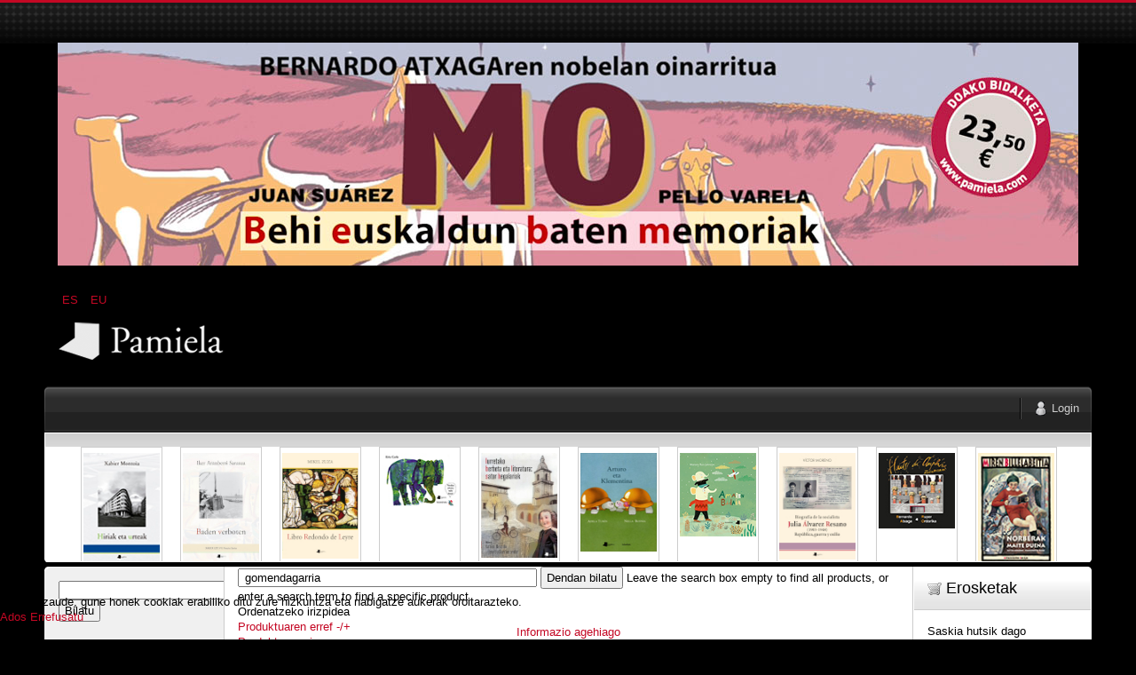

--- FILE ---
content_type: text/html; charset=utf-8
request_url: https://pamiela.com/index.php/eu/upaingoa/manufacturer/linazasoro-karlos/by,product_sku/results,1-30?language=eu-ES&keyword=%20gomendagarria
body_size: 21103
content:

<!DOCTYPE html PUBLIC "-//W3C//DTD XHTML 1.0 Transitional//EN" "http://www.w3.org/TR/xhtml1/DTD/xhtml1-transitional.dtd">
<html xmlns="http://www.w3.org/1999/xhtml" xml:lang="eu-es" lang="eu-es" >
	<head>
		<base href="https://pamiela.com/index.php/eu/upaingoa/manufacturer/linazasoro-karlos/by,product_sku/results,1-30" />
	<meta http-equiv="content-type" content="text/html; charset=utf-8" />
	<meta name="title" content="Pamiela argitaletxea - Upaingoa ( gomendagarria) Linazasoro, Karlos" />
	<meta name="description" content=". Karlos Linazasoro (Tolosa, 1962)Euskal Filologia ikasi zuen, baina bere herriko udal liburuzaina da lanbidez. Haur eta Read more" />
	<meta name="generator" content="Joomla! - Open Source Content Management" />
	<title>Pamiela argitaletxea - Upaingoa ( gomendagarria) Linazasoro, Karlos</title>
	<link href="https://pamiela.com/index.php/eu/upaingoa/manufacturer/linazasoro-karlos" rel="canonical" />
	<link href="/templates/rt_mynxx/favicon.ico" rel="shortcut icon" type="image/vnd.microsoft.icon" />
	<link href="/components/com_virtuemart/assets/css/vm-ltr-common.css?vmver=cfced9ac" rel="stylesheet" type="text/css" />
	<link href="/components/com_virtuemart/assets/css/vm-ltr-site.css?vmver=cfced9ac" rel="stylesheet" type="text/css" />
	<link href="/components/com_virtuemart/assets/css/chosen.css?vmver=cfced9ac" rel="stylesheet" type="text/css" />
	<link href="/components/com_virtuemart/assets/css/jquery.fancybox-1.3.4.css?vmver=cfced9ac" rel="stylesheet" type="text/css" />
	<link href="/plugins/system/rokbox/assets/styles/rokbox.css" rel="stylesheet" type="text/css" />
	<link href="/media/mod_languages/css/template.css?4863edd990942ae3ba5150db55b53b3c" rel="stylesheet" type="text/css" />
	<link href="/plugins/system/cookiehint/css/style.css?4863edd990942ae3ba5150db55b53b3c" rel="stylesheet" type="text/css" />
	<style type="text/css">


#VMScroller1{
	position:relative;
}

#ScrollerHorizontal1 {
	display: block;
	overflow: hidden;
	position: relative;
	text-align: center;
}

#VMScrollBoth1 {
	display: block;
	list-style: none;
	margin: 0;
	padding: 0;
}

#VMScrollBoth1 li {
	text-align: center;
	color: #cccccc;
	float: left;
	display: inline;
	background-image:none;
}

#VMScrollBoth1 li .VMTitle1 {
	display: block;
	color: #c3c138;
	text-align:center;
	font-size: 12px;
	font-weight:bold;
	padding-top: 4px;
	line-height: 1.1em;
	background-image:none;
}

#VMScrollBoth1 li .VMTitle1 a:link,
#VMScrollBoth1 li .VMTitle1 a:Visited {
	display: block;
	color:#cfca36;
}

#VMScrollBoth1 li .VMTitle1 a:hover {
	text-decoration:none;
	color:#000000;
}

#VMScrollBoth1 li .VMImg1 {
	margin-bottom:5px;

}

#VMScrollBoth1 li .VMDetail{
display: block;
font-size: 11px;
padding: 2px 5px;
line-height: 1.1em;
color:#447e3e;
}

#VMScrollBoth1 li .{
display: block;
font-size: 11px;
margin-top: 3px;
line-height: 1.1em;
color:#e5eff5;
text-align:center;
}

#VMScrollBoth1 p {
margin: 0px;
padding: 0px;
line-height: 1.0em;
}

#VMScrollBoth1 img {
margin-top: 2px;
}

.productPrice {
color:#e5eff5;
text-align:left;
font-weight:bold;
white-space: nowrap;
}
.product-Old-Price {
color:red;
text-decoration:line-through;
}

#redim-cookiehint-bottom {position: fixed; z-index: 99999; left: 0px; right: 0px; bottom: 0px; top: auto !important;}
	</style>
	<script type="application/json" class="joomla-script-options new">{"csrf.token":"8cb77c66c4cabb8eb9f38e59f6d04195","system.paths":{"root":"","base":""},"system.keepalive":{"interval":840000,"uri":"\/index.php\/eu\/component\/ajax\/?format=json"}}</script>
	<script src="/media/jui/js/jquery.min.js?4863edd990942ae3ba5150db55b53b3c" type="text/javascript"></script>
	<script src="/media/jui/js/jquery-noconflict.js?4863edd990942ae3ba5150db55b53b3c" type="text/javascript"></script>
	<script src="/media/jui/js/jquery-migrate.min.js?4863edd990942ae3ba5150db55b53b3c" type="text/javascript"></script>
	<script src="/components/com_virtuemart/assets/js/jquery-ui.min.js?vmver=1.9.2" type="text/javascript"></script>
	<script src="/components/com_virtuemart/assets/js/jquery.ui.autocomplete.html.js" type="text/javascript"></script>
	<script src="/components/com_virtuemart/assets/js/jquery.noconflict.js" async="async" type="text/javascript"></script>
	<script src="/components/com_virtuemart/assets/js/vmsite.js?vmver=cfced9ac" type="text/javascript"></script>
	<script src="/components/com_virtuemart/assets/js/chosen.jquery.min.js?vmver=cfced9ac" type="text/javascript"></script>
	<script src="/components/com_virtuemart/assets/js/vmprices.js?vmver=cfced9ac" type="text/javascript"></script>
	<script src="/components/com_virtuemart/assets/js/fancybox/jquery.fancybox-1.3.4.pack.js?vmver=1.3.4" type="text/javascript"></script>
	<script src="/components/com_virtuemart/assets/js/dynupdate.js?vmver=cfced9ac" type="text/javascript"></script>
	<script src="/media/system/js/mootools-core.js?4863edd990942ae3ba5150db55b53b3c" type="text/javascript"></script>
	<script src="/media/system/js/core.js?4863edd990942ae3ba5150db55b53b3c" type="text/javascript"></script>
	<script src="/media/system/js/mootools-more.js?4863edd990942ae3ba5150db55b53b3c" type="text/javascript"></script>
	<script src="/plugins/system/rokbox/assets/js/rokbox.js" type="text/javascript"></script>
	<script src="/modules/mod_virtuemart_cart/assets/js/update_cart.js?vmver=cfced9ac" type="text/javascript"></script>
	<!--[if lt IE 9]><script src="/media/system/js/polyfill.event.js?4863edd990942ae3ba5150db55b53b3c" type="text/javascript"></script><![endif]-->
	<script src="/media/system/js/keepalive.js?4863edd990942ae3ba5150db55b53b3c" type="text/javascript"></script>
	<script src="/media/jui/js/bootstrap.min.js?4863edd990942ae3ba5150db55b53b3c" type="text/javascript"></script>
	<script type="text/javascript">
//<![CDATA[ 
if (typeof Virtuemart === "undefined"){
	var Virtuemart = {};}
var vmSiteurl = 'https://pamiela.com/' ;
Virtuemart.vmSiteurl = vmSiteurl;
var vmLang = '&lang=eu';
Virtuemart.vmLang = vmLang; 
var vmLangTag = 'eu';
Virtuemart.vmLangTag = vmLangTag;
var Itemid = '&Itemid=130';
Virtuemart.addtocart_popup = "1" ; 
var vmCartError = Virtuemart.vmCartError = "Akatsaren bat gertatu da zure saskia eguneratzean.";
var usefancy = true; //]]>
if (typeof RokBoxSettings == 'undefined') RokBoxSettings = {pc: '100'};jQuery(function($){ initTooltips(); $("body").on("subform-row-add", initTooltips); function initTooltips (event, container) { container = container || document;$(container).find(".hasTooltip").tooltip({"html": true,"container": "body"});} });(function() {  if (typeof gtag !== 'undefined') {       gtag('consent', 'denied', {         'ad_storage': 'denied',         'ad_user_data': 'denied',         'ad_personalization': 'denied',         'functionality_storage': 'denied',         'personalization_storage': 'denied',         'security_storage': 'denied',         'analytics_storage': 'denied'       });     } })();
	</script>

		
<link rel="shortcut icon" href="/images/favicon.ico" />
<link href="/templates/rt_mynxx/css/template.css" rel="stylesheet" type="text/css" />
<link href="/templates/rt_mynxx/css/dark.css" rel="stylesheet" type="text/css" />
<link href="/templates/rt_mynxx/css/typography.css" rel="stylesheet" type="text/css" />
<link href="/templates/system/css/system.css" rel="stylesheet" type="text/css" />
<link href="/templates/system/css/general.css" rel="stylesheet" type="text/css" />
<link href="/templates/rt_mynxx/css/rokmoomenu.css" rel="stylesheet" type="text/css" />
	<!-- 
	<script type="text/javascript">window.templatePath = 'https://pamiela.com/';</script>
	<link href="/components/com_virtuemart/themes/vm_mynxx/theme.css" rel="stylesheet" type="text/css" />
	<script type="text/javascript" src="/components/com_virtuemart/themes/vm_mynxx/theme.js"></script> 	
	-->
<style type="text/css">
	div.wrapper,#main-body-bg { margin: 0 auto; width: 1180px;padding:0;}
	#inset-block-left { width:0px;padding:0;}
	#inset-block-right { width:0px;padding:0;}
	#maincontent-block { margin-right:0px;margin-left:0px;}
	a, legend, #main-body ul.menu li a:hover, #main-body ul.menu li.parent li a:hover, #main-body ul.menu li.parent ul li.parent ul li a:hover, #main-body ul.menu li.active a, #main-body ul.menu li.parent li.active a, #main-body ul.menu li.parent li.parent li.active a, #main-body ul.menu li.parent li.parent li.parent li.active a, #main-body ul.menu li.parent li.parent li.parent li.parent li.active a, #main-body ul.menu li.cat-open a, #main-body ul.menu li.parent li.cat-open a, #main-body ul.menu li.parent li.parent li.cat-open a, .roktabs-wrapper .roktabs-links ul li.active span, .color h3 span, #vmMainPage span.catbar-text h3, div.pathway a {color: #c40824;}
	#page-bg, .roktabs-wrapper .roktabs-links ul li.active span {border-top: 3px solid #c40824;}
	.tabs-bottom .roktabs-links ul li.active span {border-bottom: 3px solid #c40824;border-top: 0;}
</style>	
<script type="text/javascript" src="/templates/rt_mynxx/js/rokutils.js"></script>
<script type="text/javascript" src="/templates/rt_mynxx/js/rokmoomenu.js"></script>
<script type="text/javascript" src="/templates/rt_mynxx/js/mootools.bgiframe.js"></script>
<script type="text/javascript">
window.addEvent('domready', function() {
	new Rokmoomenu('ul.menutop ', {
		bgiframe: false,
		delay: 500,
		verhor: true,
		animate: {
			props: ['height'],
			opts: {
				duration: 600,
				fps: 200,
				transition: Fx.Transitions.Sine.easeOut			}
		},
		bg: {
			enabled: true,
			overEffect: {
				duration: 500,
				transition: Fx.Transitions.Expo.easeOut			},
			outEffect: {
				duration: 600,
				transition: Fx.Transitions.Sine.easeOut			}
		},
		submenus: {
			enabled: true,
			opacity: 0.8,
			overEffect: {
				duration: 50,
				transition: Fx.Transitions.Expo.easeOut			},
			outEffect: {
				duration: 600,
				transition: Fx.Transitions.Sine.easeIn			},
			offsets: {
				top: 0,
				right: 1,
				bottom: 0,
				left: 1			}
		}
	});
});
</script>
	</head>
	<body id="ff-optima" class="f-default dark-red dark iehandle">
		<div id="page-bg">
			<!--Begin Header-->
			<div id="header">
				<div class="wrapper">
										<div class="ad-module-top">
								<div class="moduletable">
						<div class="bannergroup">

	<div class="banneritem">
																																																																			<a
							href="/index.php/eu/component/banners/click/140"
							title="MO">
							<img
								src="https://pamiela.com/images/banners/mo.jpg"
								alt="MO"
								 width="1150"															/>
						</a>
																<div class="clr"></div>
	</div>

</div>
		</div>
			<div class="moduletable">
						<div class="mod-languages">

	<ul class="lang-inline" dir="ltr">
						<li>
			<a href="/index.php/es/upaingoa">
							ES						</a>
			</li>
											<li class="lang-active">
			<a href="https://pamiela.com/index.php/eu/upaingoa/manufacturer/linazasoro-karlos/by,product_sku/results,1-30?language=eu-ES&keyword=%20gomendagarria">
							EU						</a>
			</li>
				</ul>

</div>
		</div>
	
					</div>
															<a href="/" id="logo">
											</a>
															<div id="horiz-menu" class="moomenu">
											<ul class="menutop" >
	</ul>
										</div>
										<div class="clr"></div>
				</div>
			</div>
			<!--End Header-->
			<div class="wrapper">
				<div id="main-body">
					<div id="topbar">
						<div id="topbar2">
							<div id="topbar3">
							<div class="spinner"></div>
														<div id="newsflash-mod"></div>
																																												<div id="login-button"><a href="#" class="login-button-desc"><span>Login</span></a></div>
															
																						<!-- <div id="cart-button"><a href="#" class="cart-button-desc"></a></div> -->
							
							</div>
						</div>
					</div>
					<div id="main-body-surround">
						<div id="cart-panel-surround" class="png">
							<div id="cart-panel" class="png"></div>
						</div>
						<div id="font-panel-surround" class="png">
							<div id="font-panel" class="png">
								<div class="left">
									<a href="#" class="mynxx" title="ff-mynxx"><span>Mynxx</span></a>
									<a href="#" class="optima" title="ff-optima"><span>Optima</span></a>
									<a href="#" class="geneva" title="ff-geneva"><span>Geneva</span></a>
									<a href="#" class="helvetica" title="ff-helvetica"><span>Helvetica</span></a>
								</div>
								<div class="right">
									<a href="#" class="lucida" title="ff-lucida"><span>Lucida</span></a>
									<a href="#" class="georgia" title="ff-georgia"><span>Georgia</span></a>
									<a href="#" class="trebuchet" title="ff-trebuchet"><span>Trebuchet</span></a>
									<a href="#" class="palatino" title="ff-palatino"><span>Palatino</span></a>
								</div>
								<div class="clr"></div>
							</div>
						</div>
													<div id="login-panel-surround" class="png">
								<div id="login-panel" class="png">
									<div id="login-module">
												<div class="moduletablecart-badge-inner">
							<h3>Erosketa</h3>
						
<!-- Virtuemart 2 Ajax Card -->
<div class="vmCartModule cart-badge-inner" id="vmCartModule">
	<div class="hiddencontainer" style=" display: none; ">
		<div class="vmcontainer">
			<div class="product_row">
				<span class="quantity"></span>&nbsp;x&nbsp;<span class="product_name"></span>

							<div class="subtotal_with_tax" style="float: right;"></div>
						<div class="customProductData"></div><br>
			</div>
		</div>
	</div>
	<div class="vm_cart_products">
		<div class="vmcontainer">

				</div>
	</div>

	<div class="total" style="float: right;">
			</div>

<div class="total_products">Saskia hutsik dago</div>
<div class="show_cart">
	</div>
<div style="clear:both;"></div>
<div class="payments-signin-button" ></div><noscript>
Please wait</noscript>
</div>

		</div>
	
									</div>
								</div>
							</div>
												<!--Begin Showcase-->
												<div class="showcase-surround">
							<div class="show-br"></div>
							<div id="showcase">
								<div id="showcase2">
									<div id="showmodules" class="spacer">
																																							</div>
									<script type="text/javascript" src="https://pamiela.com/modules/mod_vmscroller/hot_vmscroller.js" ></script>
                   <script type="text/javascript"> 
                   if(jQuery) jQuery.noConflict();
                   </script>
            <div id="VMScroller1" style="width:100%;">
<div id="ScrollerHorizontal1" style="width:100%; height:140px;padding:2px 0;"><div id="VMScrollBoth1" style="width:100%; height:140px; background-color: #ffffff;"><!-- VirtueMart Scroller by http://www.hotjoomlatemplates.com/ --> 
<ul><li class="VMScrollBoth1" style="height:140px; width:90px; margin-right: 20px;  border:solid 1px #CCCCCC; background-color: #ffffff; text-align: left" >
<span class="VMTitle1"><a href="/index.php/eu/literatura-4/poesia-euskaraz/hiriak-eta-urteak-detail" title=""><img src="/images/stories/virtuemart/product/resized/Hiriak_eta_urteakx72x96.jpg" class="VMImg1" style="width: 86px;" alt="Hiriak eta urteak" /></a></span></li></ul>
<ul><li class="VMScrollBoth1" style="height:140px; width:90px; margin-right: 20px;  border:solid 1px #CCCCCC; background-color: #ffffff; text-align: left" >
<span class="VMTitle1"><a href="/index.php/eu/literatura-4/poesia-euskaraz/baden-verboten-detail" title=""><img src="/images/stories/virtuemart/product/resized/Baden_verbotenx72x96.jpg" class="VMImg1" style="width: 86px;" alt="Baden verboten" /></a></span></li></ul>
<ul><li class="VMScrollBoth1" style="height:140px; width:90px; margin-right: 20px;  border:solid 1px #CCCCCC; background-color: #ffffff; text-align: left" >
<span class="VMTitle1"><a href="/index.php/eu/atalak/gaztelania/literatura/narrativa/libro-redondo-de-leyre-detail" title=""><img src="/images/stories/virtuemart/product/resized/Libro_redondo_de_leyrex72x96.jpg" class="VMImg1" style="width: 86px;" alt="Libro Redondo de Leyre" /></a></span></li></ul>
<ul><li class="VMScrollBoth1" style="height:140px; width:90px; margin-right: 20px;  border:solid 1px #CCCCCC; background-color: #ffffff; text-align: left" >
<span class="VMTitle1"><a href="/index.php/eu/atalak/euskara/literatura/haur-eta-gazte-literatura/tamaina-handia-kalandraka/nirekin-jolastu-nahi-duzu-detail" title=""><img src="/images/stories/virtuemart/product/resized/Nirekin_jolastu_nahi_duzux72x96.jpg" class="VMImg1" style="width: 86px;" alt="Nirekin jolastu nahi duzu?" /></a></span></li></ul>
<ul><li class="VMScrollBoth1" style="height:140px; width:90px; margin-right: 20px;  border:solid 1px #CCCCCC; background-color: #ffffff; text-align: left" >
<span class="VMTitle1"><a href="/index.php/eu/atalak/euskara/saio/saio-eta-testigantza/iurretako-berbeta-eta-literatura-sator-hegalariak-detail" title=""><img src="/images/stories/virtuemart/product/resized/Iurretako_berbeta_eta_literaturax72x96.jpg" class="VMImg1" style="width: 86px;" alt="Iurretako berbeta eta literatura: sator hegalariak" /></a></span></li></ul>
<ul><li class="VMScrollBoth1" style="height:140px; width:90px; margin-right: 20px;  border:solid 1px #CCCCCC; background-color: #ffffff; text-align: left" >
<span class="VMTitle1"><a href="/index.php/eu/atalak/euskara/literatura/haur-eta-gazte-literatura/tamaina-handia-kalandraka/arturo-eta-klementina-756-detail" title=""><img src="/images/stories/virtuemart/product/resized/arturo_klementina7865.jpg" class="VMImg1" style="width: 86px;" alt="Arturo eta Klementina" /></a></span></li></ul>
<ul><li class="VMScrollBoth1" style="height:140px; width:90px; margin-right: 20px;  border:solid 1px #CCCCCC; background-color: #ffffff; text-align: left" >
<span class="VMTitle1"><a href="/index.php/eu/atalak/euskara/literatura/haur-eta-gazte-literatura/tamaina-handia-kalandraka/amaren-bidaia-detail" title=""><img src="/images/stories/virtuemart/product/resized/Amaren_bidaiax72x96.jpg" class="VMImg1" style="width: 86px;" alt="Amaren bidaia" /></a></span></li></ul>
<ul><li class="VMScrollBoth1" style="height:140px; width:90px; margin-right: 20px;  border:solid 1px #CCCCCC; background-color: #ffffff; text-align: left" >
<span class="VMTitle1"><a href="/index.php/eu/atalak/gaztelania/ensayo/ensayo-y-testimonio/biografía-de-la-socialista-julia-álvarez-resano-1903-1948-detail" title=""><img src="/images/stories/virtuemart/product/resized/Biografia_de_la_socialista_julia_alvarez_resanox72x96.jpg" class="VMImg1" style="width: 86px;" alt="Biografía de la socialista Julia Álvarez Resano (1903 - 1948)" /></a></span></li></ul>
<ul><li class="VMScrollBoth1" style="height:140px; width:90px; margin-right: 20px;  border:solid 1px #CCCCCC; background-color: #ffffff; text-align: left" >
<span class="VMTitle1"><a href="/index.php/eu/atalak/euskara/literatura/littera-a-musika/hautsi-da-anphora-zuzenean-detail" title=""><img src="/images/stories/virtuemart/product/resized/Hautsi_da_anphora_zuzeneanx72x96.jpg" class="VMImg1" style="width: 86px;" alt="Hautsi da anphora zuzenean" /></a></span></li></ul>
<ul><li class="VMScrollBoth1" style="height:140px; width:90px; margin-right: 20px;  border:solid 1px #CCCCCC; background-color: #ffffff; text-align: left" >
<span class="VMTitle1"><a href="/index.php/eu/atalak/euskara/saio/upaingoa-euskaraz/norberak-maite-duena-detail" title=""><img src="/images/stories/virtuemart/product/resized/Norberak_maite_duenax72x96.jpg" class="VMImg1" style="width: 86px;" alt="Norberak maite duena" /></a></span></li></ul>
<ul><li class="VMScrollBoth1" style="height:140px; width:90px; margin-right: 20px;  border:solid 1px #CCCCCC; background-color: #ffffff; text-align: left" >
<span class="VMTitle1"><a href="/index.php/eu/atalak/euskara/literatura/haur-eta-gazte-literatura/tamaina-handia-kalandraka/arrainak-arrain-detail" title=""><img src="/images/stories/virtuemart/product/resized/Arrainak_arrainx72x96.jpg" class="VMImg1" style="width: 86px;" alt="Arrainak arrain" /></a></span></li></ul>
<ul><li class="VMScrollBoth1" style="height:140px; width:90px; margin-right: 20px;  border:solid 1px #CCCCCC; background-color: #ffffff; text-align: left" >
<span class="VMTitle1"><a href="/index.php/eu/nobedadeak/mari-paz-jiménez-eta-pintura-detail" title=""><img src="/images/stories/virtuemart/product/resized/Mari_paz_jimenez_eta_pinturax72x96.jpg" class="VMImg1" style="width: 86px;" alt="Mari Paz Jiménez eta pintura" /></a></span></li></ul>
</div>
</div></div>
<script language="javascript" type="text/javascript">
						   
						
                          var VmsInit1 = function(){
                              jQuery('#VMScrollBoth1').hotvmscroller({
                               speed:18000,
                               delay:7000,
                               transition:'easeOutQuad',
                               direction:'horizontal'
                               });
                          };  
                          
                          jQuery(document).ready(function(){
                          	VmsInit1();
                          });
						  
						 
			  window.onscrollerinit = function(){
			   
			  }; 
						  
                          /*
                          if(jQuery.hjt.hotvmscroller){
                            jQuery(document).ready(VmsInit1);
                          }else{
                            if (window.addEventListener) 
                            {
                              window.addEventListener('load', VmsInit1, false);
                            } 
                            else if (window.attachEvent) // Microsoft
                            {
                              window.attachEvent('onload', VmsInit1);
                            }
                          }
						  */
                          </script>

								</div>
							</div>
							<div class="show-bl"></div>
						</div>
												<!--End Showcase-->
						<div class="sec-div"></div>
						<!--Begin Main Content Block-->
						<div id="main-content-surround">
						<div id="main-content" class="s-c-s">
						    <div class="colmask leftmenu">
						        <div class="colmid">
    					    	    <div class="colright">
        						        <!--Begin col1wrap -->
            						    <div class="col1wrap">
            						        <div class="col1pad">
            						            <div class="col1">
                    						        <div id="maincol2">
                    									<div class="maincol2-padding">
                    									                    									                    									<div>
                    										                    										                    										                    										<div id="maincontent-block">
                												<div id="system-message-container">
	</div>

                												 <div class="category-view"> <div class="browse-view">

	<!--BEGIN Search Box -->
	<div class="virtuemart_search">
		<form action="/index.php/eu/upaingoa" method="get">
			
						<div class="vm-search-custom-search-input">
				<input name="keyword" class="inputbox" type="text" size="40" value=" gomendagarria"/>
				<input type="submit" value="Dendan bilatu" class="button" onclick="this.form.keyword.focus();"/>
								<span class="vm-search-descr"> Leave the search box empty to find all products, or enter a search term to find a specific product.</span>
			</div>

			<!-- input type="hidden" name="showsearch" value="true"/ -->
			<input type="hidden" name="view" value="category"/>
			<input type="hidden" name="option" value="com_virtuemart"/>
			<input type="hidden" name="virtuemart_category_id" value="0"/>
			<input type="hidden" name="Itemid" value="130"/>
		</form>
	</div>
	<!-- End Search Box -->

<div class="orderby-displaynumber">
	<div class="floatleft vm-order-list">
		<div class="orderlistcontainer"><div class="title">Ordenatzeko irizpidea</div><div class="activeOrder"><a title="-/+" href="/index.php/eu/upaingoa/manufacturer/linazasoro-karlos/dirAsc/results,1-30?language=eu-ES&keyword=%20gomendagarria">Produktuaren  erref -/+</a></div><div class="orderlist"><div><a title="Produktuaren izena" href="/index.php/eu/upaingoa/manufacturer/linazasoro-karlos/by,product_name/results,1-30?language=eu-ES&keyword=%20gomendagarria">Produktuaren izena</a></div><div><a title="Kategoria" href="/index.php/eu/upaingoa/manufacturer/linazasoro-karlos/by,category_name/results,1-30?language=eu-ES&keyword=%20gomendagarria">Kategoria</a></div><div><a title="Egilearen izena" href="/index.php/eu/upaingoa/manufacturer/linazasoro-karlos/by,mf_name/results,1-30?language=eu-ES&keyword=%20gomendagarria">Egilearen izena</a></div></div></div>		 <div class="orderlistcontainer"><div class="title">Egilea: </div><div class="activeOrder">Linazasoro, Karlos</div><div class="orderlist"><div><a title="" href="/index.php/eu/upaingoa/by,product_sku/results,1-30?language=eu-ES&keyword=%20gomendagarria">Egile guztiak</a></div><div><a title="Abad Alegría, Francisco" href="/index.php/eu/upaingoa/manufacturer/abad-alegria-francisco/results,1-30?language=eu-ES&keyword=%20gomendagarria">Abad Alegría, Francisco</a></div><div><a title="Abad Varela, José Antonio" href="/index.php/eu/upaingoa/manufacturer/abad-varela,-josé-antonio/results,1-30?language=eu-ES&keyword=%20gomendagarria">Abad Varela, José Antonio</a></div><div><a title="Abadia, Arnaut" href="/index.php/eu/upaingoa/manufacturer/abadia-arnaut/results,1-30?language=eu-ES&keyword=%20gomendagarria">Abadia, Arnaut</a></div><div><a title="Adot Lerga, Álvaro" href="/index.php/eu/upaingoa/manufacturer/adot-lerga-alvaro/results,1-30?language=eu-ES&keyword=%20gomendagarria">Adot Lerga, Álvaro</a></div><div><a title="Agirre, Edorta" href="/index.php/eu/upaingoa/manufacturer/agirre-edorta/results,1-30?language=eu-ES&keyword=%20gomendagarria">Agirre, Edorta</a></div><div><a title="Agirre, Xabier" href="/index.php/eu/upaingoa/manufacturer/agirre-xabier/results,1-30?language=eu-ES&keyword=%20gomendagarria">Agirre, Xabier</a></div><div><a title="Agirreazkuenaga, Irati" href="/index.php/eu/upaingoa/manufacturer/agirreazkuenaga,-irati/results,1-30?language=eu-ES&keyword=%20gomendagarria">Agirreazkuenaga, Irati</a></div><div><a title="Aguilar Marina, Jesús" href="/index.php/eu/upaingoa/manufacturer/aguilar-marina-jesus/results,1-30?language=eu-ES&keyword=%20gomendagarria">Aguilar Marina, Jesús</a></div><div><a title="Aguilar, Luisa" href="/index.php/eu/upaingoa/manufacturer/aguilar-luisa/results,1-30?language=eu-ES&keyword=%20gomendagarria">Aguilar, Luisa</a></div><div><a title="Aguirre Gandarias, Javier" href="/index.php/eu/upaingoa/manufacturer/aguirre-gandarias-javier/results,1-30?language=eu-ES&keyword=%20gomendagarria">Aguirre Gandarias, Javier</a></div><div><a title="Aguirre, José María" href="/index.php/eu/upaingoa/manufacturer/aguirre-jose-maria/results,1-30?language=eu-ES&keyword=%20gomendagarria">Aguirre, José María</a></div><div><a title="Ahlberg, Allan" href="/index.php/eu/upaingoa/manufacturer/ahlberg,-allan/results,1-30?language=eu-ES&keyword=%20gomendagarria">Ahlberg, Allan</a></div><div><a title="Ahlberg, Janet and Allan" href="/index.php/eu/upaingoa/manufacturer/ahlberg,-janet-allan/results,1-30?language=eu-ES&keyword=%20gomendagarria">Ahlberg, Janet and Allan</a></div><div><a title="Aladjidi, Virginie" href="/index.php/eu/upaingoa/manufacturer/aladjidi,-virginie/results,1-30?language=eu-ES&keyword=%20gomendagarria">Aladjidi, Virginie</a></div><div><a title="Alberdi, Pedro" href="/index.php/eu/upaingoa/manufacturer/alberdi-pedro/results,1-30?language=eu-ES&keyword=%20gomendagarria">Alberdi, Pedro</a></div><div><a title="Alberdi, Uxue" href="/index.php/eu/upaingoa/manufacturer/alberdi-uxue/results,1-30?language=eu-ES&keyword=%20gomendagarria">Alberdi, Uxue</a></div><div><a title="Albizua, Garazi" href="/index.php/eu/upaingoa/manufacturer/albizua,-garazi/results,1-30?language=eu-ES&keyword=%20gomendagarria">Albizua, Garazi</a></div><div><a title="Alcántara, Ricardo" href="/index.php/eu/upaingoa/manufacturer/alcántara,-ricardo/results,1-30?language=eu-ES&keyword=%20gomendagarria">Alcántara, Ricardo</a></div><div><a title="Alcibar, Javier" href="/index.php/eu/upaingoa/manufacturer/alcibar-javier/results,1-30?language=eu-ES&keyword=%20gomendagarria">Alcibar, Javier</a></div><div><a title="Alejandro, Rocío" href="/index.php/eu/upaingoa/manufacturer/alejandro,-rocío/results,1-30?language=eu-ES&keyword=%20gomendagarria">Alejandro, Rocío</a></div><div><a title="Alexandre, Víctor" href="/index.php/eu/upaingoa/manufacturer/alexandre-victor/results,1-30?language=eu-ES&keyword=%20gomendagarria">Alexandre, Víctor</a></div><div><a title="Alforja Sagone, Iñaki" href="/index.php/eu/upaingoa/manufacturer/alforja-sagone-inaki/results,1-30?language=eu-ES&keyword=%20gomendagarria">Alforja Sagone, Iñaki</a></div><div><a title="Aliaga, Roberto" href="/index.php/eu/upaingoa/manufacturer/aliaga,-roberto/results,1-30?language=eu-ES&keyword=%20gomendagarria">Aliaga, Roberto</a></div><div><a title="Alijostes, Koldo" href="/index.php/eu/upaingoa/manufacturer/alijostes,-koldo/results,1-30?language=eu-ES&keyword=%20gomendagarria">Alijostes, Koldo</a></div><div><a title="Alonso, Jon" href="/index.php/eu/upaingoa/manufacturer/alonso-jon/results,1-30?language=eu-ES&keyword=%20gomendagarria">Alonso, Jon</a></div><div><a title="Altonaga, Kepa" href="/index.php/eu/upaingoa/manufacturer/altonaga-kepa/results,1-30?language=eu-ES&keyword=%20gomendagarria">Altonaga, Kepa</a></div><div><a title="Amadoz, Bingen" href="/index.php/eu/upaingoa/manufacturer/amadoz,-bingen/results,1-30?language=eu-ES&keyword=%20gomendagarria">Amadoz, Bingen</a></div><div><a title="Anasagasti, Iñaki" href="/index.php/eu/upaingoa/manufacturer/anasagasti,-iñaki/results,1-30?language=eu-ES&keyword=%20gomendagarria">Anasagasti, Iñaki</a></div><div><a title="Anchorena, Fabiola" href="/index.php/eu/upaingoa/manufacturer/anchorena,-fabiola/results,1-30?language=eu-ES&keyword=%20gomendagarria">Anchorena, Fabiola</a></div><div><a title="Ancín, Itziar" href="/index.php/eu/upaingoa/manufacturer/ancín,-itziar/results,1-30?language=eu-ES&keyword=%20gomendagarria">Ancín, Itziar</a></div><div><a title="Andersson, Claes" href="/index.php/eu/upaingoa/manufacturer/andersson-claes/results,1-30?language=eu-ES&keyword=%20gomendagarria">Andersson, Claes</a></div><div><a title="Andrade, Eugénio de" href="/index.php/eu/upaingoa/manufacturer/andrade-eugenio-de/results,1-30?language=eu-ES&keyword=%20gomendagarria">Andrade, Eugénio de</a></div><div><a title="Andrés, Ramón" href="/index.php/eu/upaingoa/manufacturer/andrés,-ramón/results,1-30?language=eu-ES&keyword=%20gomendagarria">Andrés, Ramón</a></div><div><a title="Anjel Lertxundi & Antton Valverde" href="/index.php/eu/upaingoa/manufacturer/anjel-lertxundi-antton-valverde/results,1-30?language=eu-ES&keyword=%20gomendagarria">Anjel Lertxundi & Antton Valverde</a></div><div><a title="Añorga, Pello" href="/index.php/eu/upaingoa/manufacturer/anorga-pello/results,1-30?language=eu-ES&keyword=%20gomendagarria">Añorga, Pello</a></div><div><a title="Ansa, Elixabete" href="/index.php/eu/upaingoa/manufacturer/ansa,-elixabete/results,1-30?language=eu-ES&keyword=%20gomendagarria">Ansa, Elixabete</a></div><div><a title="Anselmi, Luigi" href="/index.php/eu/upaingoa/manufacturer/anselmi-luigi/results,1-30?language=eu-ES&keyword=%20gomendagarria">Anselmi, Luigi</a></div><div><a title="Ansó, Carlos" href="/index.php/eu/upaingoa/manufacturer/anso-carlos/results,1-30?language=eu-ES&keyword=%20gomendagarria">Ansó, Carlos</a></div><div><a title="Antoñana Chasco, Pablo" href="/index.php/eu/upaingoa/manufacturer/antonana-chasco-pablo/results,1-30?language=eu-ES&keyword=%20gomendagarria">Antoñana Chasco, Pablo</a></div><div><a title="Apodaka, Eduardo" href="/index.php/eu/upaingoa/manufacturer/apodaka-eduardo/results,1-30?language=eu-ES&keyword=%20gomendagarria">Apodaka, Eduardo</a></div><div><a title="Arana, Aitor" href="/index.php/eu/upaingoa/manufacturer/arana-aitor/results,1-30?language=eu-ES&keyword=%20gomendagarria">Arana, Aitor</a></div><div><a title="Aranbarri, Iñigo" href="/index.php/eu/upaingoa/manufacturer/aranbarri,-iñigo/results,1-30?language=eu-ES&keyword=%20gomendagarria">Aranbarri, Iñigo</a></div><div><a title="Aranberri Sarasua, Iker" href="/index.php/eu/upaingoa/manufacturer/aranberri-sarasua,-iker/results,1-30?language=eu-ES&keyword=%20gomendagarria">Aranberri Sarasua, Iker</a></div><div><a title="Aranburu Urtasun, Mikel" href="/index.php/eu/upaingoa/manufacturer/aranburu-urtasun-mikel/results,1-30?language=eu-ES&keyword=%20gomendagarria">Aranburu Urtasun, Mikel</a></div><div><a title="Aranburu, Itziar" href="/index.php/eu/upaingoa/manufacturer/aranburu,-itziar/results,1-30?language=eu-ES&keyword=%20gomendagarria">Aranburu, Itziar</a></div><div><a title="Aranguren, Gaizka" href="/index.php/eu/upaingoa/manufacturer/aranguren-gaizka/results,1-30?language=eu-ES&keyword=%20gomendagarria">Aranguren, Gaizka</a></div><div><a title="Arantzabal, Oskar" href="/index.php/eu/upaingoa/manufacturer/arantzabal-oskar/results,1-30?language=eu-ES&keyword=%20gomendagarria">Arantzabal, Oskar</a></div><div><a title="Arbeo, Mariñe" href="/index.php/eu/upaingoa/manufacturer/arbeo,-mariñe/results,1-30?language=eu-ES&keyword=%20gomendagarria">Arbeo, Mariñe</a></div><div><a title="Arenzana, Txema" href="/index.php/eu/upaingoa/manufacturer/arenzana-txema/results,1-30?language=eu-ES&keyword=%20gomendagarria">Arenzana, Txema</a></div><div><a title="Argitalpenaren koordinazioa: Fernando Rey" href="/index.php/eu/upaingoa/manufacturer/argitalpenaren-koordinazioa-fernando-rey/results,1-30?language=eu-ES&keyword=%20gomendagarria">Argitalpenaren koordinazioa: Fernando Rey</a></div><div><a title="Arguedas, José María" href="/index.php/eu/upaingoa/manufacturer/arguedas-jose-maria/results,1-30?language=eu-ES&keyword=%20gomendagarria">Arguedas, José María</a></div><div><a title="Ariznabarreta, Nerea" href="/index.php/eu/upaingoa/manufacturer/ariznabarreta,-nerea/results,1-30?language=eu-ES&keyword=%20gomendagarria">Ariznabarreta, Nerea</a></div><div><a title="Arkotxa, Aurelia" href="/index.php/eu/upaingoa/manufacturer/arkotxa-aurelia/results,1-30?language=eu-ES&keyword=%20gomendagarria">Arkotxa, Aurelia</a></div><div><a title="Arratibel, Joxe" href="/index.php/eu/upaingoa/manufacturer/arratibel-joxe/results,1-30?language=eu-ES&keyword=%20gomendagarria">Arratibel, Joxe</a></div><div><a title="Arregi, Xabier" href="/index.php/eu/upaingoa/manufacturer/arregi-xabier/results,1-30?language=eu-ES&keyword=%20gomendagarria">Arregi, Xabier</a></div><div><a title="Arrese, Pedro" href="/index.php/eu/upaingoa/manufacturer/arrese-pedro/results,1-30?language=eu-ES&keyword=%20gomendagarria">Arrese, Pedro</a></div><div><a title="Arriazu, Asun" href="/index.php/eu/upaingoa/manufacturer/arriazu-asun/results,1-30?language=eu-ES&keyword=%20gomendagarria">Arriazu, Asun</a></div><div><a title="Arrien, Nerea" href="/index.php/eu/upaingoa/manufacturer/arrien,-nerea/results,1-30?language=eu-ES&keyword=%20gomendagarria">Arrien, Nerea</a></div><div><a title="Arteola" href="/index.php/eu/upaingoa/manufacturer/arteola/results,1-30?language=eu-ES&keyword=%20gomendagarria">Arteola</a></div><div><a title="Artze, Joxean" href="/index.php/eu/upaingoa/manufacturer/artze-joxean/results,1-30?language=eu-ES&keyword=%20gomendagarria">Artze, Joxean</a></div><div><a title="Asensio García, Javier" href="/index.php/eu/upaingoa/manufacturer/asensio-garcia-javier/results,1-30?language=eu-ES&keyword=%20gomendagarria">Asensio García, Javier</a></div><div><a title="Asiain Lora, Miren" href="/index.php/eu/upaingoa/manufacturer/asiain-lora-miren/results,1-30?language=eu-ES&keyword=%20gomendagarria">Asiain Lora, Miren</a></div><div><a title="Asurmendi, Mikel" href="/index.php/eu/upaingoa/manufacturer/asurmendi,-mikel/results,1-30?language=eu-ES&keyword=%20gomendagarria">Asurmendi, Mikel</a></div><div><a title="Atxaga, Bernardo" href="/index.php/eu/upaingoa/manufacturer/atxaga-bernardo/results,1-30?language=eu-ES&keyword=%20gomendagarria">Atxaga, Bernardo</a></div><div><a title="Audikana, Ander" href="/index.php/eu/upaingoa/manufacturer/audikana,-ander/results,1-30?language=eu-ES&keyword=%20gomendagarria">Audikana, Ander</a></div><div><a title="Autobús de la Memoria" href="/index.php/eu/upaingoa/manufacturer/autobus-de-la-memoria/results,1-30?language=eu-ES&keyword=%20gomendagarria">Autobús de la Memoria</a></div><div><a title="Azcona, Marta" href="/index.php/eu/upaingoa/manufacturer/azcona,-marta/results,1-30?language=eu-ES&keyword=%20gomendagarria">Azcona, Marta</a></div><div><a title="Azkarraga Etxegibel, Joseba" href="/index.php/eu/upaingoa/manufacturer/azkarraga-etxegibel-joseba/results,1-30?language=eu-ES&keyword=%20gomendagarria">Azkarraga Etxegibel, Joseba</a></div><div><a title="Azkona, Josetxo" href="/index.php/eu/upaingoa/manufacturer/azkona-josetxo/results,1-30?language=eu-ES&keyword=%20gomendagarria">Azkona, Josetxo</a></div><div><a title="Aznar, Eduardo" href="/index.php/eu/upaingoa/manufacturer/aznar-eduardo/results,1-30?language=eu-ES&keyword=%20gomendagarria">Aznar, Eduardo</a></div><div><a title="Aznarez, Josune" href="/index.php/eu/upaingoa/manufacturer/aznarez,-josune/results,1-30?language=eu-ES&keyword=%20gomendagarria">Aznarez, Josune</a></div><div><a title="Azpiazu, Ainara" href="/index.php/eu/upaingoa/manufacturer/azpiazu,-ainara/results,1-30?language=eu-ES&keyword=%20gomendagarria">Azpiazu, Ainara</a></div><div><a title="Azúa, Félix de" href="/index.php/eu/upaingoa/manufacturer/azua-felix-de/results,1-30?language=eu-ES&keyword=%20gomendagarria">Azúa, Félix de</a></div><div><a title="Badosa, Enrique" href="/index.php/eu/upaingoa/manufacturer/badosa-enrique/results,1-30?language=eu-ES&keyword=%20gomendagarria">Badosa, Enrique</a></div><div><a title="Bakedano, José Julián" href="/index.php/eu/upaingoa/manufacturer/bakedano,-josé-julián/results,1-30?language=eu-ES&keyword=%20gomendagarria">Bakedano, José Julián</a></div><div><a title="Balda, Nerea" href="/index.php/eu/upaingoa/manufacturer/balda,-nerea/results,1-30?language=eu-ES&keyword=%20gomendagarria">Balda, Nerea</a></div><div><a title="Balentzia, Joakin" href="/index.php/eu/upaingoa/manufacturer/balentzia-joakin/results,1-30?language=eu-ES&keyword=%20gomendagarria">Balentzia, Joakin</a></div><div><a title="Ballesteros, Xosé" href="/index.php/eu/upaingoa/manufacturer/ballesteros-xose/results,1-30?language=eu-ES&keyword=%20gomendagarria">Ballesteros, Xosé</a></div><div><a title="Baquero, Graciela" href="/index.php/eu/upaingoa/manufacturer/baquero-graciela/results,1-30?language=eu-ES&keyword=%20gomendagarria">Baquero, Graciela</a></div><div><a title="Baraibar, Álvaro" href="/index.php/eu/upaingoa/manufacturer/baraibar-alvaro/results,1-30?language=eu-ES&keyword=%20gomendagarria">Baraibar, Álvaro</a></div><div><a title="Baroja, Carmen" href="/index.php/eu/upaingoa/manufacturer/baroja-carmen/results,1-30?language=eu-ES&keyword=%20gomendagarria">Baroja, Carmen</a></div><div><a title="Barrena, José Luis" href="/index.php/eu/upaingoa/manufacturer/barrena-jose-luis/results,1-30?language=eu-ES&keyword=%20gomendagarria">Barrena, José Luis</a></div><div><a title="Baxell, Richard" href="/index.php/eu/upaingoa/manufacturer/baxell,-richard/results,1-30?language=eu-ES&keyword=%20gomendagarria">Baxell, Richard</a></div><div><a title="Behinola" href="/index.php/eu/upaingoa/manufacturer/behinola/results,1-30?language=eu-ES&keyword=%20gomendagarria">Behinola</a></div><div><a title="Belasko, Mikel" href="/index.php/eu/upaingoa/manufacturer/belasko-mikel/results,1-30?language=eu-ES&keyword=%20gomendagarria">Belasko, Mikel</a></div><div><a title="Benadiba, Laura" href="/index.php/eu/upaingoa/manufacturer/benadiba,-laura/results,1-30?language=eu-ES&keyword=%20gomendagarria">Benadiba, Laura</a></div><div><a title="Beorlegui, J. Óscar" href="/index.php/eu/upaingoa/manufacturer/beorlegui-j-oscar/results,1-30?language=eu-ES&keyword=%20gomendagarria">Beorlegui, J. Óscar</a></div><div><a title="Berguices, Aingeru" href="/index.php/eu/upaingoa/manufacturer/berguices,-aingeru/results,1-30?language=eu-ES&keyword=%20gomendagarria">Berguices, Aingeru</a></div><div><a title="Bernat, Miguel Ángel" href="/index.php/eu/upaingoa/manufacturer/bernat-miguel-angel/results,1-30?language=eu-ES&keyword=%20gomendagarria">Bernat, Miguel Ángel</a></div><div><a title="Berrettoni, Marco" href="/index.php/eu/upaingoa/manufacturer/berrettoni-marco/results,1-30?language=eu-ES&keyword=%20gomendagarria">Berrettoni, Marco</a></div><div><a title="Berrizbeitia, Luis" href="/index.php/eu/upaingoa/manufacturer/berrizbeitia-luis/results,1-30?language=eu-ES&keyword=%20gomendagarria">Berrizbeitia, Luis</a></div><div><a title="Berrojalbiz, Ander" href="/index.php/eu/upaingoa/manufacturer/berrojalbiz,-ander/results,1-30?language=eu-ES&keyword=%20gomendagarria">Berrojalbiz, Ander</a></div><div><a title="Beruete, Santiago" href="/index.php/eu/upaingoa/manufacturer/beruete-santiago/results,1-30?language=eu-ES&keyword=%20gomendagarria">Beruete, Santiago</a></div><div><a title="Bidador, Joxemiel" href="/index.php/eu/upaingoa/manufacturer/bidador-joxemiel/results,1-30?language=eu-ES&keyword=%20gomendagarria">Bidador, Joxemiel</a></div><div><a title="Bidegain, Eneko" href="/index.php/eu/upaingoa/manufacturer/bidegain,-eneko/results,1-30?language=eu-ES&keyword=%20gomendagarria">Bidegain, Eneko</a></div><div><a title="Bilbao, Jon" href="/index.php/eu/upaingoa/manufacturer/bilbao,-jon/results,1-30?language=eu-ES&keyword=%20gomendagarria">Bilbao, Jon</a></div><div><a title="Bilbao, Leire" href="/index.php/eu/upaingoa/manufacturer/bilbao-leire/results,1-30?language=eu-ES&keyword=%20gomendagarria">Bilbao, Leire</a></div><div><a title="Billelabeitia, Miren" href="/index.php/eu/upaingoa/manufacturer/billelabeitia,-miren/results,1-30?language=eu-ES&keyword=%20gomendagarria">Billelabeitia, Miren</a></div><div><a title="Birulés, Fina" href="/index.php/eu/upaingoa/manufacturer/birules-fina/results,1-30?language=eu-ES&keyword=%20gomendagarria">Birulés, Fina</a></div><div><a title="Biurrun, Inma" href="/index.php/eu/upaingoa/manufacturer/biurrun,-inma/results,1-30?language=eu-ES&keyword=%20gomendagarria">Biurrun, Inma</a></div><div><a title="Blake, Quentin" href="/index.php/eu/upaingoa/manufacturer/blake,-quentin/results,1-30?language=eu-ES&keyword=%20gomendagarria">Blake, Quentin</a></div><div><a title="Blanco, José Antonio" href="/index.php/eu/upaingoa/manufacturer/blanco-jose-antonio/results,1-30?language=eu-ES&keyword=%20gomendagarria">Blanco, José Antonio</a></div><div><a title="Blasco Miquele, Alejandro" href="/index.php/eu/upaingoa/manufacturer/blasco-miquele,-alejandro/results,1-30?language=eu-ES&keyword=%20gomendagarria">Blasco Miquele, Alejandro</a></div><div><a title="Bosnia, Nella" href="/index.php/eu/upaingoa/manufacturer/bosnia-nella/results,1-30?language=eu-ES&keyword=%20gomendagarria">Bosnia, Nella</a></div><div><a title="Botas, Víctor" href="/index.php/eu/upaingoa/manufacturer/botas-victor/results,1-30?language=eu-ES&keyword=%20gomendagarria">Botas, Víctor</a></div><div><a title="Boveda, Xabier" href="/index.php/eu/upaingoa/manufacturer/boveda,-xabier/results,1-30?language=eu-ES&keyword=%20gomendagarria">Boveda, Xabier</a></div><div><a title="Bowley, Tim" href="/index.php/eu/upaingoa/manufacturer/bowley-tim/results,1-30?language=eu-ES&keyword=%20gomendagarria">Bowley, Tim</a></div><div><a title="Brako Ozkoidi, Oscar" href="/index.php/eu/upaingoa/manufacturer/brako-ozkoidi,-oscar/results,1-30?language=eu-ES&keyword=%20gomendagarria">Brako Ozkoidi, Oscar</a></div><div><a title="Browne, Anthony" href="/index.php/eu/upaingoa/manufacturer/browne-anthony/results,1-30?language=eu-ES&keyword=%20gomendagarria">Browne, Anthony</a></div><div><a title="Bruno, Pep" href="/index.php/eu/upaingoa/manufacturer/bruno-pep/results,1-30?language=eu-ES&keyword=%20gomendagarria">Bruno, Pep</a></div><div><a title="Budde, Nadia" href="/index.php/eu/upaingoa/manufacturer/budde,-nadia/results,1-30?language=eu-ES&keyword=%20gomendagarria">Budde, Nadia</a></div><div><a title="Busch, Wilhelm" href="/index.php/eu/upaingoa/manufacturer/busch-wilhelm/results,1-30?language=eu-ES&keyword=%20gomendagarria">Busch, Wilhelm</a></div><div><a title="Butron, Gotzone" href="/index.php/eu/upaingoa/manufacturer/butron,-gotzone/results,1-30?language=eu-ES&keyword=%20gomendagarria">Butron, Gotzone</a></div><div><a title="Campana, Dino" href="/index.php/eu/upaingoa/manufacturer/campana-dino/results,1-30?language=eu-ES&keyword=%20gomendagarria">Campana, Dino</a></div><div><a title="Campo, Juan Manuel" href="/index.php/eu/upaingoa/manufacturer/campo-juan-manuel/results,1-30?language=eu-ES&keyword=%20gomendagarria">Campo, Juan Manuel</a></div><div><a title="Campos Orduña, Josefina" href="/index.php/eu/upaingoa/manufacturer/campos-orduna-josefina/results,1-30?language=eu-ES&keyword=%20gomendagarria">Campos Orduña, Josefina</a></div><div><a title="Cano Gaviria, Ricardo" href="/index.php/eu/upaingoa/manufacturer/cano-gaviria-ricardo/results,1-30?language=eu-ES&keyword=%20gomendagarria">Cano Gaviria, Ricardo</a></div><div><a title="Cano, Harkaitz" href="/index.php/eu/upaingoa/manufacturer/cano-harkaitz/results,1-30?language=eu-ES&keyword=%20gomendagarria">Cano, Harkaitz</a></div><div><a title="Carballeira, Paula" href="/index.php/eu/upaingoa/manufacturer/carballeira-paula/results,1-30?language=eu-ES&keyword=%20gomendagarria">Carballeira, Paula</a></div><div><a title="Carle, Eric" href="/index.php/eu/upaingoa/manufacturer/carle-eric/results,1-30?language=eu-ES&keyword=%20gomendagarria">Carle, Eric</a></div><div><a title="Caro Baroja, Pío" href="/index.php/eu/upaingoa/manufacturer/caro-baroja-pio/results,1-30?language=eu-ES&keyword=%20gomendagarria">Caro Baroja, Pío</a></div><div><a title="Carratalá, Ernesto" href="/index.php/eu/upaingoa/manufacturer/carratala-ernesto/results,1-30?language=eu-ES&keyword=%20gomendagarria">Carratalá, Ernesto</a></div><div><a title="Carroll, Lewis" href="/index.php/eu/upaingoa/manufacturer/carroll-lewis/results,1-30?language=eu-ES&keyword=%20gomendagarria">Carroll, Lewis</a></div><div><a title="Casado da Rocha, Antonio" href="/index.php/eu/upaingoa/manufacturer/casado-da-rocha-antonio/results,1-30?language=eu-ES&keyword=%20gomendagarria">Casado da Rocha, Antonio</a></div><div><a title="Casado González, Daniel" href="/index.php/eu/upaingoa/manufacturer/casado-gonzalez-daniel/results,1-30?language=eu-ES&keyword=%20gomendagarria">Casado González, Daniel</a></div><div><a title="Casado, Timoteo" href="/index.php/eu/upaingoa/manufacturer/casado-timoteo/results,1-30?language=eu-ES&keyword=%20gomendagarria">Casado, Timoteo</a></div><div><a title="Catalina, Raquel" href="/index.php/eu/upaingoa/manufacturer/catalina,-raquel/results,1-30?language=eu-ES&keyword=%20gomendagarria">Catalina, Raquel</a></div><div><a title="Cerro, Miguel" href="/index.php/eu/upaingoa/manufacturer/miguel-cerro/results,1-30?language=eu-ES&keyword=%20gomendagarria">Cerro, Miguel</a></div><div><a title="Céspedes, Alejandro" href="/index.php/eu/upaingoa/manufacturer/cespedes-alejandro/results,1-30?language=eu-ES&keyword=%20gomendagarria">Céspedes, Alejandro</a></div><div><a title="Char, Rene" href="/index.php/eu/upaingoa/manufacturer/char-rene/results,1-30?language=eu-ES&keyword=%20gomendagarria">Char, Rene</a></div><div><a title="Chivite, Beatriz" href="/index.php/eu/upaingoa/manufacturer/chivite,-beatriz/results,1-30?language=eu-ES&keyword=%20gomendagarria">Chivite, Beatriz</a></div><div><a title="Chivite, Fernando Luis" href="/index.php/eu/upaingoa/manufacturer/chivite-fernando-luis/results,1-30?language=eu-ES&keyword=%20gomendagarria">Chivite, Fernando Luis</a></div><div><a title="Clemente, Josep Carles" href="/index.php/eu/upaingoa/manufacturer/clemente-josep-carles/results,1-30?language=eu-ES&keyword=%20gomendagarria">Clemente, Josep Carles</a></div><div><a title="Colombo, Natalia" href="/index.php/eu/upaingoa/manufacturer/colombo-natalia/results,1-30?language=eu-ES&keyword=%20gomendagarria">Colombo, Natalia</a></div><div><a title="Colomo, Koldo" href="/index.php/eu/upaingoa/manufacturer/colomo,-koldo/results,1-30?language=eu-ES&keyword=%20gomendagarria">Colomo, Koldo</a></div><div><a title="Comisión de Memoria Histórica y Convivencia del Ayuntamiento de Berriozar / Berriozarko Udalaren Bizikidetzaren eta Memoria Historikoaren Batzordea" href="/index.php/eu/upaingoa/manufacturer/comisión-de-memoria-histórica-y-convivencia-del-ayuntamiento-de-berriozar-berriozarko-udalaren-bizikidetzaren-eta-memoria-historikoaren-batzordea/results,1-30?language=eu-ES&keyword=%20gomendagarria">Comisión de Memoria Histórica y Convivencia del Ayuntamiento de Berriozar / Berriozarko Udalaren Bizikidetzaren eta Memoria Historikoaren Batzordea</a></div><div><a title="Corredor-Matheos, José" href="/index.php/eu/upaingoa/manufacturer/corredor-matheos-jose/results,1-30?language=eu-ES&keyword=%20gomendagarria">Corredor-Matheos, José</a></div><div><a title="Danserie ensemble" href="/index.php/eu/upaingoa/manufacturer/danserie-ensemble/results,1-30?language=eu-ES&keyword=%20gomendagarria">Danserie ensemble</a></div><div><a title="Daporta, Mon" href="/index.php/eu/upaingoa/manufacturer/daporta-mon/results,1-30?language=eu-ES&keyword=%20gomendagarria">Daporta, Mon</a></div><div><a title="De la Sota Aburto, Manu" href="/index.php/eu/upaingoa/manufacturer/de-la-sota-aburto,-manu/results,1-30?language=eu-ES&keyword=%20gomendagarria">De la Sota Aburto, Manu</a></div><div><a title="de Vries, Anke" href="/index.php/eu/upaingoa/manufacturer/de-vries,-anke/results,1-30?language=eu-ES&keyword=%20gomendagarria">de Vries, Anke</a></div><div><a title="Del Castillo, Eneko" href="/index.php/eu/upaingoa/manufacturer/del-castillo,-eneko/results,1-30?language=eu-ES&keyword=%20gomendagarria">Del Castillo, Eneko</a></div><div><a title="Delicado, Federico" href="/index.php/eu/upaingoa/manufacturer/delicado-federico/results,1-30?language=eu-ES&keyword=%20gomendagarria">Delicado, Federico</a></div><div><a title="dePaola, Tomie" href="/index.php/eu/upaingoa/manufacturer/depaola,-tomie/results,1-30?language=eu-ES&keyword=%20gomendagarria">dePaola, Tomie</a></div><div><a title="Díaz Monreal, José Luis" href="/index.php/eu/upaingoa/manufacturer/diaz-monreal-jose-luis/results,1-30?language=eu-ES&keyword=%20gomendagarria">Díaz Monreal, José Luis</a></div><div><a title="Díaz, Julia" href="/index.php/eu/upaingoa/manufacturer/diaz-julia/results,1-30?language=eu-ES&keyword=%20gomendagarria">Díaz, Julia</a></div><div><a title="Dicharry, Eric" href="/index.php/eu/upaingoa/manufacturer/dicharry,-eric/results,1-30?language=eu-ES&keyword=%20gomendagarria">Dicharry, Eric</a></div><div><a title="Diez, Xebe" href="/index.php/eu/upaingoa/manufacturer/diez-xebe/results,1-30?language=eu-ES&keyword=%20gomendagarria">Diez, Xebe</a></div><div><a title="Dolosor, Franck" href="/index.php/eu/upaingoa/manufacturer/dolosor,-franck/results,1-30?language=eu-ES&keyword=%20gomendagarria">Dolosor, Franck</a></div><div><a title="Douglass, William A." href="/index.php/eu/upaingoa/manufacturer/douglass-william-a/results,1-30?language=eu-ES&keyword=%20gomendagarria">Douglass, William A.</a></div><div><a title="Echandi, Santiago" href="/index.php/eu/upaingoa/manufacturer/echandi-santiago/results,1-30?language=eu-ES&keyword=%20gomendagarria">Echandi, Santiago</a></div><div><a title="Eder, Javier" href="/index.php/eu/upaingoa/manufacturer/eder-javier/results,1-30?language=eu-ES&keyword=%20gomendagarria">Eder, Javier</a></div><div><a title="Eder, Ramón" href="/index.php/eu/upaingoa/manufacturer/eder-ramon/results,1-30?language=eu-ES&keyword=%20gomendagarria">Eder, Ramón</a></div><div><a title="Egia, Lutxo" href="/index.php/eu/upaingoa/manufacturer/egia-lutxo/results,1-30?language=eu-ES&keyword=%20gomendagarria">Egia, Lutxo</a></div><div><a title="Egidazu, Amaia" href="/index.php/eu/upaingoa/manufacturer/egidazu,-amaia/results,1-30?language=eu-ES&keyword=%20gomendagarria">Egidazu, Amaia</a></div><div><a title="Egiguren, Rafa" href="/index.php/eu/upaingoa/manufacturer/egiguren-rafa/results,1-30?language=eu-ES&keyword=%20gomendagarria">Egiguren, Rafa</a></div><div><a title="Eguzkitza, Andolin" href="/index.php/eu/upaingoa/manufacturer/eguzkitza-andolin/results,1-30?language=eu-ES&keyword=%20gomendagarria">Eguzkitza, Andolin</a></div><div><a title="Eibar, Eider" href="/index.php/eu/upaingoa/manufacturer/eibar-eider/results,1-30?language=eu-ES&keyword=%20gomendagarria">Eibar, Eider</a></div><div><a title="Elexpuru, Juan Martin" href="/index.php/eu/upaingoa/manufacturer/elexpuru-juan-martin/results,1-30?language=eu-ES&keyword=%20gomendagarria">Elexpuru, Juan Martin</a></div><div><a title="Elgoibar, Esther" href="/index.php/eu/upaingoa/manufacturer/elgoibar-esther/results,1-30?language=eu-ES&keyword=%20gomendagarria">Elgoibar, Esther</a></div><div><a title="Elío, Luis" href="/index.php/eu/upaingoa/manufacturer/elio-luis/results,1-30?language=eu-ES&keyword=%20gomendagarria">Elío, Luis</a></div><div><a title="Elorriaga, Unai" href="/index.php/eu/upaingoa/manufacturer/elorriaga-unai/results,1-30?language=eu-ES&keyword=%20gomendagarria">Elorriaga, Unai</a></div><div><a title="Elorrieta, Irati" href="/index.php/eu/upaingoa/manufacturer/elorrieta,-irati/results,1-30?language=eu-ES&keyword=%20gomendagarria">Elorrieta, Irati</a></div><div><a title="Elosegi, Migel Mari" href="/index.php/eu/upaingoa/manufacturer/elosegi-migel-mari/results,1-30?language=eu-ES&keyword=%20gomendagarria">Elosegi, Migel Mari</a></div><div><a title="Elustondo, Miel A." href="/index.php/eu/upaingoa/manufacturer/elustondo-miel-a/results,1-30?language=eu-ES&keyword=%20gomendagarria">Elustondo, Miel A.</a></div><div><a title="Encina y Pérez de Onraita, Ricardo de la" href="/index.php/eu/upaingoa/manufacturer/encina-y-perez-de-onraita-ricardo-de-la/results,1-30?language=eu-ES&keyword=%20gomendagarria">Encina y Pérez de Onraita, Ricardo de la</a></div><div><a title="Enériz, Javier" href="/index.php/eu/upaingoa/manufacturer/enériz,-javier/results,1-30?language=eu-ES&keyword=%20gomendagarria">Enériz, Javier</a></div><div><a title="Epaltza, Aingeru" href="/index.php/eu/upaingoa/manufacturer/epaltza-aingeru/results,1-30?language=eu-ES&keyword=%20gomendagarria">Epaltza, Aingeru</a></div><div><a title="Erbiti, Fermin" href="/index.php/eu/upaingoa/manufacturer/erbiti-fermin/results,1-30?language=eu-ES&keyword=%20gomendagarria">Erbiti, Fermin</a></div><div><a title="Erdozia, Jose Luis" href="/index.php/eu/upaingoa/manufacturer/erdozia,-jose-luis/results,1-30?language=eu-ES&keyword=%20gomendagarria">Erdozia, Jose Luis</a></div><div><a title="Erkizia, Antton" href="/index.php/eu/upaingoa/manufacturer/erkizia-antton/results,1-30?language=eu-ES&keyword=%20gomendagarria">Erkizia, Antton</a></div><div><a title="Errea, Inma" href="/index.php/eu/upaingoa/manufacturer/errea-inma/results,1-30?language=eu-ES&keyword=%20gomendagarria">Errea, Inma</a></div><div><a title="Errea, Joan" href="/index.php/eu/upaingoa/manufacturer/errea,-joan/results,1-30?language=eu-ES&keyword=%20gomendagarria">Errea, Joan</a></div><div><a title="Erro, Jeremias" href="/index.php/eu/upaingoa/manufacturer/erro-jeremias/results,1-30?language=eu-ES&keyword=%20gomendagarria">Erro, Jeremias</a></div><div><a title="Esarte, Pedro" href="/index.php/eu/upaingoa/manufacturer/esarte-pedro/results,1-30?language=eu-ES&keyword=%20gomendagarria">Esarte, Pedro</a></div><div><a title="Escobar Martínez, Eduardo" href="/index.php/eu/upaingoa/manufacturer/escobar-martínez,-eduardo/results,1-30?language=eu-ES&keyword=%20gomendagarria">Escobar Martínez, Eduardo</a></div><div><a title="Escuela Universitaria de Trabajo Social" href="/index.php/eu/upaingoa/manufacturer/escuela-universitaria-de-trabajo-social/results,1-30?language=eu-ES&keyword=%20gomendagarria">Escuela Universitaria de Trabajo Social</a></div><div><a title="Esteban, Mari Luz" href="/index.php/eu/upaingoa/manufacturer/esteban-mari-luz/results,1-30?language=eu-ES&keyword=%20gomendagarria">Esteban, Mari Luz</a></div><div><a title="Etayo, Alfonso" href="/index.php/eu/upaingoa/manufacturer/etayo-alfonso/results,1-30?language=eu-ES&keyword=%20gomendagarria">Etayo, Alfonso</a></div><div><a title="Etxaburu, Mikel" href="/index.php/eu/upaingoa/manufacturer/etxaburu,-mikel/results,1-30?language=eu-ES&keyword=%20gomendagarria">Etxaburu, Mikel</a></div><div><a title="Etxaniz Erle, Xabier" href="/index.php/eu/upaingoa/manufacturer/etxaniz-erle-xabier/results,1-30?language=eu-ES&keyword=%20gomendagarria">Etxaniz Erle, Xabier</a></div><div><a title="Etxarren-Lohigorri, Jean B" href="/index.php/eu/upaingoa/manufacturer/etxarren-lohigorri-jean-b/results,1-30?language=eu-ES&keyword=%20gomendagarria">Etxarren-Lohigorri, Jean B</a></div><div><a title="Etxeberria, Izaskun" href="/index.php/eu/upaingoa/manufacturer/etxeberria,-izaskun/results,1-30?language=eu-ES&keyword=%20gomendagarria">Etxeberria, Izaskun</a></div><div><a title="Etxegoien, Fermin" href="/index.php/eu/upaingoa/manufacturer/etxegoien-fermin/results,1-30?language=eu-ES&keyword=%20gomendagarria">Etxegoien, Fermin</a></div><div><a title="Etxegoien, Juan Carlos -Xamar-" href="/index.php/eu/upaingoa/manufacturer/etxegoien-juan-carlos-xamar/results,1-30?language=eu-ES&keyword=%20gomendagarria">Etxegoien, Juan Carlos -Xamar-</a></div><div><a title="Etxezarraga, Jesus" href="/index.php/eu/upaingoa/manufacturer/etxezarraga-jesus/results,1-30?language=eu-ES&keyword=%20gomendagarria">Etxezarraga, Jesus</a></div><div><a title="Ezkieta, Fermín" href="/index.php/eu/upaingoa/manufacturer/ezkieta-fermin/results,1-30?language=eu-ES&keyword=%20gomendagarria">Ezkieta, Fermín</a></div><div><a title="Fernández de Larrinoa, Kepa" href="/index.php/eu/upaingoa/manufacturer/fernandez-de-larrinoa-kepa/results,1-30?language=eu-ES&keyword=%20gomendagarria">Fernández de Larrinoa, Kepa</a></div><div><a title="Fernandéz Paz, Agustín" href="/index.php/eu/upaingoa/manufacturer/fernandez-paz-agustin/results,1-30?language=eu-ES&keyword=%20gomendagarria">Fernandéz Paz, Agustín</a></div><div><a title="Fernández, Anabel" href="/index.php/eu/upaingoa/manufacturer/fernández,-anabel/results,1-30?language=eu-ES&keyword=%20gomendagarria">Fernández, Anabel</a></div><div><a title="Ferrero, Jesús" href="/index.php/eu/upaingoa/manufacturer/ferrero-jesus/results,1-30?language=eu-ES&keyword=%20gomendagarria">Ferrero, Jesús</a></div><div><a title="Figueras, Núria" href="/index.php/eu/upaingoa/manufacturer/figueras,-núria/results,1-30?language=eu-ES&keyword=%20gomendagarria">Figueras, Núria</a></div><div><a title="Floriano, María José" href="/index.php/eu/upaingoa/manufacturer/floriano,-maría-josé/results,1-30?language=eu-ES&keyword=%20gomendagarria">Floriano, María José</a></div><div><a title="Font, Anna" href="/index.php/eu/upaingoa/manufacturer/font,-anna/results,1-30?language=eu-ES&keyword=%20gomendagarria">Font, Anna</a></div><div><a title="Fox, Mem" href="/index.php/eu/upaingoa/manufacturer/fox,-mem/results,1-30?language=eu-ES&keyword=%20gomendagarria">Fox, Mem</a></div><div><a title="Fraser, Julius Thomas" href="/index.php/eu/upaingoa/manufacturer/fraser-julius-thomas/results,1-30?language=eu-ES&keyword=%20gomendagarria">Fraser, Julius Thomas</a></div><div><a title="Furley, John" href="/index.php/eu/upaingoa/manufacturer/furley,-john/results,1-30?language=eu-ES&keyword=%20gomendagarria">Furley, John</a></div><div><a title="Galabary, Ángel" href="/index.php/eu/upaingoa/manufacturer/galabary-angel/results,1-30?language=eu-ES&keyword=%20gomendagarria">Galabary, Ángel</a></div><div><a title="Galarraga, Aritz" href="/index.php/eu/upaingoa/manufacturer/galarraga,-aritz/results,1-30?language=eu-ES&keyword=%20gomendagarria">Galarraga, Aritz</a></div><div><a title="Galeusca" href="/index.php/eu/upaingoa/manufacturer/galeusca/results,1-30?language=eu-ES&keyword=%20gomendagarria">Galeusca</a></div><div><a title="Galfarsoro, Imanol" href="/index.php/eu/upaingoa/manufacturer/galfarsoro-imanol/results,1-30?language=eu-ES&keyword=%20gomendagarria">Galfarsoro, Imanol</a></div><div><a title="Gandarias, Simon" href="/index.php/eu/upaingoa/manufacturer/gandarias,-simon/results,1-30?language=eu-ES&keyword=%20gomendagarria">Gandarias, Simon</a></div><div><a title="García, Miguel Ángel" href="/index.php/eu/upaingoa/manufacturer/garcia-miguel-angel/results,1-30?language=eu-ES&keyword=%20gomendagarria">García, Miguel Ángel</a></div><div><a title="García, Nieves" href="/index.php/eu/upaingoa/manufacturer/garcía,-nieves/results,1-30?language=eu-ES&keyword=%20gomendagarria">García, Nieves</a></div><div><a title="García-Larrache, Javier" href="/index.php/eu/upaingoa/manufacturer/garcia-larrache-javier/results,1-30?language=eu-ES&keyword=%20gomendagarria">García-Larrache, Javier</a></div><div><a title="García-Sanz, Ángel" href="/index.php/eu/upaingoa/manufacturer/garcia-sanz-angel/results,1-30?language=eu-ES&keyword=%20gomendagarria">García-Sanz, Ángel</a></div><div><a title="Garde Iriarte, Luis" href="/index.php/eu/upaingoa/manufacturer/garde-iriarte-luis/results,1-30?language=eu-ES&keyword=%20gomendagarria">Garde Iriarte, Luis</a></div><div><a title="Garde, María Luisa" href="/index.php/eu/upaingoa/manufacturer/garde-maria-luisa/results,1-30?language=eu-ES&keyword=%20gomendagarria">Garde, María Luisa</a></div><div><a title="Garikano, Asun" href="/index.php/eu/upaingoa/manufacturer/garikano-asun/results,1-30?language=eu-ES&keyword=%20gomendagarria">Garikano, Asun</a></div><div><a title="Garmendia Glaría, Oihane Zuberoa" href="/index.php/eu/upaingoa/manufacturer/garmendia-glaría,-oihane-zuberoa/results,1-30?language=eu-ES&keyword=%20gomendagarria">Garmendia Glaría, Oihane Zuberoa</a></div><div><a title="Gartzia, Pruden" href="/index.php/eu/upaingoa/manufacturer/gartzia-pruden/results,1-30?language=eu-ES&keyword=%20gomendagarria">Gartzia, Pruden</a></div><div><a title="Gastó, Jordi" href="/index.php/eu/upaingoa/manufacturer/gastó,-jordi/results,1-30?language=eu-ES&keyword=%20gomendagarria">Gastó, Jordi</a></div><div><a title="Gastón, José Miguel" href="/index.php/eu/upaingoa/manufacturer/gaston-jose-miguel/results,1-30?language=eu-ES&keyword=%20gomendagarria">Gastón, José Miguel</a></div><div><a title="Gaztambide, Michel" href="/index.php/eu/upaingoa/manufacturer/gaztambide-michel/results,1-30?language=eu-ES&keyword=%20gomendagarria">Gaztambide, Michel</a></div><div><a title="Gerediaga, Jon" href="/index.php/eu/upaingoa/manufacturer/gerediaga-jon/results,1-30?language=eu-ES&keyword=%20gomendagarria">Gerediaga, Jon</a></div><div><a title="Giacomazzi, Tobias" href="/index.php/eu/upaingoa/manufacturer/giacomazzi,-tobias/results,1-30?language=eu-ES&keyword=%20gomendagarria">Giacomazzi, Tobias</a></div><div><a title="Gibert, Marina" href="/index.php/eu/upaingoa/manufacturer/gibert,-marina/results,1-30?language=eu-ES&keyword=%20gomendagarria">Gibert, Marina</a></div><div><a title="Gil Bera, Eduardo" href="/index.php/eu/upaingoa/manufacturer/gil-bera-eduardo/results,1-30?language=eu-ES&keyword=%20gomendagarria">Gil Bera, Eduardo</a></div><div><a title="Giménez, Iván" href="/index.php/eu/upaingoa/manufacturer/gimenez-ivan/results,1-30?language=eu-ES&keyword=%20gomendagarria">Giménez, Iván</a></div><div><a title="Giménez-Frontín, José Luis" href="/index.php/eu/upaingoa/manufacturer/gimenez-frontin-jose-luis/results,1-30?language=eu-ES&keyword=%20gomendagarria">Giménez-Frontín, José Luis</a></div><div><a title="Girón, Maria" href="/index.php/eu/upaingoa/manufacturer/girón,-maria/results,1-30?language=eu-ES&keyword=%20gomendagarria">Girón, Maria</a></div><div><a title="Goffin, Josse" href="/index.php/eu/upaingoa/manufacturer/goffin,-josse/results,1-30?language=eu-ES&keyword=%20gomendagarria">Goffin, Josse</a></div><div><a title="Gómez Villar, Rufino" href="/index.php/eu/upaingoa/manufacturer/gomez-villar-rufino/results,1-30?language=eu-ES&keyword=%20gomendagarria">Gómez Villar, Rufino</a></div><div><a title="Gomi, Taro" href="/index.php/eu/upaingoa/manufacturer/gomi-taro/results,1-30?language=eu-ES&keyword=%20gomendagarria">Gomi, Taro</a></div><div><a title="Goñi, Liébana" href="/index.php/eu/upaingoa/manufacturer/goñi,-liébana/results,1-30?language=eu-ES&keyword=%20gomendagarria">Goñi, Liébana</a></div><div><a title="González, Olalla" href="/index.php/eu/upaingoa/manufacturer/gonzalez-olalla/results,1-30?language=eu-ES&keyword=%20gomendagarria">González, Olalla</a></div><div><a title="Gorostidi, Juan" href="/index.php/eu/upaingoa/manufacturer/gorostidi-juan/results,1-30?language=eu-ES&keyword=%20gomendagarria">Gorostidi, Juan</a></div><div><a title="Gottuso, Pietro" href="/index.php/eu/upaingoa/manufacturer/gottuso,-pietro/results,1-30?language=eu-ES&keyword=%20gomendagarria">Gottuso, Pietro</a></div><div><a title="Goyhenetche, Manex" href="/index.php/eu/upaingoa/manufacturer/goyhenetche-manex/results,1-30?language=eu-ES&keyword=%20gomendagarria">Goyhenetche, Manex</a></div><div><a title="Grejniec, Michael" href="/index.php/eu/upaingoa/manufacturer/grejniec-michael/results,1-30?language=eu-ES&keyword=%20gomendagarria">Grejniec, Michael</a></div><div><a title="Grimm, Jacob; Grimm, Wilhelm" href="/index.php/eu/upaingoa/manufacturer/grimm-jacob-grimm-wilhelm/results,1-30?language=eu-ES&keyword=%20gomendagarria">Grimm, Jacob; Grimm, Wilhelm</a></div><div><a title="Guerra Viscarret, Pello" href="/index.php/eu/upaingoa/manufacturer/guerra-viscarret,-pello/results,1-30?language=eu-ES&keyword=%20gomendagarria">Guerra Viscarret, Pello</a></div><div><a title="Guerra, Gerardo" href="/index.php/eu/upaingoa/manufacturer/guerra-gerardo/results,1-30?language=eu-ES&keyword=%20gomendagarria">Guerra, Gerardo</a></div><div><a title="Guerrero, Alonso" href="/index.php/eu/upaingoa/manufacturer/guerrero-alonso/results,1-30?language=eu-ES&keyword=%20gomendagarria">Guerrero, Alonso</a></div><div><a title="Gunther Mohnnau, Ralph" href="/index.php/eu/upaingoa/manufacturer/gunther-mohnnau-ralph/results,1-30?language=eu-ES&keyword=%20gomendagarria">Gunther Mohnnau, Ralph</a></div><div><a title="Gúrpide, Carmen" href="/index.php/eu/upaingoa/manufacturer/gurpide-carmen/results,1-30?language=eu-ES&keyword=%20gomendagarria">Gúrpide, Carmen</a></div><div><a title="Gurrutxaga, Mikel" href="/index.php/eu/upaingoa/manufacturer/gurrutxaga-mikel/results,1-30?language=eu-ES&keyword=%20gomendagarria">Gurrutxaga, Mikel</a></div><div><a title="Haderlap, Maja" href="/index.php/eu/upaingoa/manufacturer/haderlap,-maja/results,1-30?language=eu-ES&keyword=%20gomendagarria">Haderlap, Maja</a></div><div><a title="Hartsuaga, Juan Inazio" href="/index.php/eu/upaingoa/manufacturer/hartsuaga,-juan-inazio/results,1-30?language=eu-ES&keyword=%20gomendagarria">Hartsuaga, Juan Inazio</a></div><div><a title="Heras, Chema" href="/index.php/eu/upaingoa/manufacturer/heras-chema/results,1-30?language=eu-ES&keyword=%20gomendagarria">Heras, Chema</a></div><div><a title="Hernández Chambers, Daniel" href="/index.php/eu/upaingoa/manufacturer/hernández-chambers,-daniel/results,1-30?language=eu-ES&keyword=%20gomendagarria">Hernández Chambers, Daniel</a></div><div><a title="Hernandez, Mikel" href="/index.php/eu/upaingoa/manufacturer/hernandez-mikel/results,1-30?language=eu-ES&keyword=%20gomendagarria">Hernandez, Mikel</a></div><div><a title="Hernández-Larrea, José María" href="/index.php/eu/upaingoa/manufacturer/hernandez-larrea-jose-maria/results,1-30?language=eu-ES&keyword=%20gomendagarria">Hernández-Larrea, José María</a></div><div><a title="Herrera, Ramón" href="/index.php/eu/upaingoa/manufacturer/herrera,-ramón/results,1-30?language=eu-ES&keyword=%20gomendagarria">Herrera, Ramón</a></div><div><a title="Herrero, Hedy" href="/index.php/eu/upaingoa/manufacturer/herrero,-hedy/results,1-30?language=eu-ES&keyword=%20gomendagarria">Herrero, Hedy</a></div><div><a title="Holiday, Henry" href="/index.php/eu/upaingoa/manufacturer/holiday,-henry/results,1-30?language=eu-ES&keyword=%20gomendagarria">Holiday, Henry</a></div><div><a title="Holmelund Minarik, Else" href="/index.php/eu/upaingoa/manufacturer/holmelund-minarik-else/results,1-30?language=eu-ES&keyword=%20gomendagarria">Holmelund Minarik, Else</a></div><div><a title="Holzwarth, Werner" href="/index.php/eu/upaingoa/manufacturer/holzwarth-werner/results,1-30?language=eu-ES&keyword=%20gomendagarria">Holzwarth, Werner</a></div><div><a title="Huici, Ambrosio" href="/index.php/eu/upaingoa/manufacturer/huici-ambrosio/results,1-30?language=eu-ES&keyword=%20gomendagarria">Huici, Ambrosio</a></div><div><a title="Huici, María Puy" href="/index.php/eu/upaingoa/manufacturer/huici-maria-puy/results,1-30?language=eu-ES&keyword=%20gomendagarria">Huici, María Puy</a></div><div><a title="Huici, Vicente" href="/index.php/eu/upaingoa/manufacturer/huici-vicente/results,1-30?language=eu-ES&keyword=%20gomendagarria">Huici, Vicente</a></div><div><a title="Hutchins, Pat" href="/index.php/eu/upaingoa/manufacturer/hutchins-pat/results,1-30?language=eu-ES&keyword=%20gomendagarria">Hutchins, Pat</a></div><div><a title="Ibarra, Iñigo" href="/index.php/eu/upaingoa/manufacturer/ibarra,-iñigo-1/results,1-30?language=eu-ES&keyword=%20gomendagarria">Ibarra, Iñigo</a></div><div><a title="Ibarra, Orreaga" href="/index.php/eu/upaingoa/manufacturer/ibarra,-orreaga/results,1-30?language=eu-ES&keyword=%20gomendagarria">Ibarra, Orreaga</a></div><div><a title="Ibarra, Pedro" href="/index.php/eu/upaingoa/manufacturer/ibarra,-pedro/results,1-30?language=eu-ES&keyword=%20gomendagarria">Ibarra, Pedro</a></div><div><a title="Idoate, Txiki" href="/index.php/eu/upaingoa/manufacturer/idoate-txiki/results,1-30?language=eu-ES&keyword=%20gomendagarria">Idoate, Txiki</a></div><div><a title="Idoate, Xabier" href="/index.php/eu/upaingoa/manufacturer/idoate-xabier/results,1-30?language=eu-ES&keyword=%20gomendagarria">Idoate, Xabier</a></div><div><a title="Igartua, Karmele" href="/index.php/eu/upaingoa/manufacturer/igartua-karmele/results,1-30?language=eu-ES&keyword=%20gomendagarria">Igartua, Karmele</a></div><div><a title="Igerabide, Juan Kruz" href="/index.php/eu/upaingoa/manufacturer/igerabide-juan-kruz/results,1-30?language=eu-ES&keyword=%20gomendagarria">Igerabide, Juan Kruz</a></div><div><a title="Indaburu, Martín" href="/index.php/eu/upaingoa/manufacturer/indaburu-martin/results,1-30?language=eu-ES&keyword=%20gomendagarria">Indaburu, Martín</a></div><div><a title="Ipiña, Aritz" href="/index.php/eu/upaingoa/manufacturer/ipiña,-aritz/results,1-30?language=eu-ES&keyword=%20gomendagarria">Ipiña, Aritz</a></div><div><a title="Irastortza, Tere" href="/index.php/eu/upaingoa/manufacturer/irastortza-tere/results,1-30?language=eu-ES&keyword=%20gomendagarria">Irastortza, Tere</a></div><div><a title="Irazu, Alberto" href="/index.php/eu/upaingoa/manufacturer/irazu,-alberto/results,1-30?language=eu-ES&keyword=%20gomendagarria">Irazu, Alberto</a></div><div><a title="Iribarren Corera, Txus" href="/index.php/eu/upaingoa/manufacturer/iribarren-corera-txus/results,1-30?language=eu-ES&keyword=%20gomendagarria">Iribarren Corera, Txus</a></div><div><a title="Irigaray "Larreko", Fermin" href="/index.php/eu/upaingoa/manufacturer/irigaray-larreko-fermin/results,1-30?language=eu-ES&keyword=%20gomendagarria">Irigaray "Larreko", Fermin</a></div><div><a title="Irigaray, Jose Angel" href="/index.php/eu/upaingoa/manufacturer/irigaray-jose-angel/results,1-30?language=eu-ES&keyword=%20gomendagarria">Irigaray, Jose Angel</a></div><div><a title="Irurzun, Patxi" href="/index.php/eu/upaingoa/manufacturer/irurzun-patxi/results,1-30?language=eu-ES&keyword=%20gomendagarria">Irurzun, Patxi</a></div><div><a title="Iturralde, Joxemari" href="/index.php/eu/upaingoa/manufacturer/iturralde-joxemari/results,1-30?language=eu-ES&keyword=%20gomendagarria">Iturralde, Joxemari</a></div><div><a title="Izagirre, Koldo" href="/index.php/eu/upaingoa/manufacturer/izagirre-koldo/results,1-30?language=eu-ES&keyword=%20gomendagarria">Izagirre, Koldo</a></div><div><a title="Izquierdo, Fertxu" href="/index.php/eu/upaingoa/manufacturer/izquierdo-fertxu/results,1-30?language=eu-ES&keyword=%20gomendagarria">Izquierdo, Fertxu</a></div><div><a title="Izquierdo, Luis" href="/index.php/eu/upaingoa/manufacturer/izquierdo-luis/results,1-30?language=eu-ES&keyword=%20gomendagarria">Izquierdo, Luis</a></div><div><a title="Izuzkiza Tartas, Juan" href="/index.php/eu/upaingoa/manufacturer/izuzkiza-tartas-juan/results,1-30?language=eu-ES&keyword=%20gomendagarria">Izuzkiza Tartas, Juan</a></div><div><a title="Janosch" href="/index.php/eu/upaingoa/manufacturer/janosch/results,1-30?language=eu-ES&keyword=%20gomendagarria">Janosch</a></div><div><a title="Jiménez Bolaño, J. M. «Súper»" href="/index.php/eu/upaingoa/manufacturer/jimenez-bolano-jose-manuel/results,1-30?language=eu-ES&keyword=%20gomendagarria">Jiménez Bolaño, J. M. «Súper»</a></div><div><a title="Jimenez Maia, Josu" href="/index.php/eu/upaingoa/manufacturer/jimenez-maia,-josu/results,1-30?language=eu-ES&keyword=%20gomendagarria">Jimenez Maia, Josu</a></div><div><a title="Jimeno Aranguren, Roldán" href="/index.php/eu/upaingoa/manufacturer/jimeno-aranguren-roldan/results,1-30?language=eu-ES&keyword=%20gomendagarria">Jimeno Aranguren, Roldán</a></div><div><a title="Jimeno Jurío, José Mª" href="/index.php/eu/upaingoa/manufacturer/jimeno-jurio-jose-m/results,1-30?language=eu-ES&keyword=%20gomendagarria">Jimeno Jurío, José Mª</a></div><div><a title="Joslyn, Sesyle" href="/index.php/eu/upaingoa/manufacturer/joslyn,-sesyle/results,1-30?language=eu-ES&keyword=%20gomendagarria">Joslyn, Sesyle</a></div><div><a title="Juaristi Larrinaga, Patxi" href="/index.php/eu/upaingoa/manufacturer/juaristi-larrinaga-patxi/results,1-30?language=eu-ES&keyword=%20gomendagarria">Juaristi Larrinaga, Patxi</a></div><div><a title="Juaristi, Jon" href="/index.php/eu/upaingoa/manufacturer/juaristi-jon/results,1-30?language=eu-ES&keyword=%20gomendagarria">Juaristi, Jon</a></div><div><a title="Jurado, Manuel" href="/index.php/eu/upaingoa/manufacturer/jurado-manuel/results,1-30?language=eu-ES&keyword=%20gomendagarria">Jurado, Manuel</a></div><div><a title="Juventeny, Raimon" href="/index.php/eu/upaingoa/manufacturer/juventeny-raimon/results,1-30?language=eu-ES&keyword=%20gomendagarria">Juventeny, Raimon</a></div><div><a title="Kanafani, Gassan" href="/index.php/eu/upaingoa/manufacturer/kanafani-gassan/results,1-30?language=eu-ES&keyword=%20gomendagarria">Kanafani, Gassan</a></div><div><a title="Karsten, Guilherme" href="/index.php/eu/upaingoa/manufacturer/karsten,-guilherme/results,1-30?language=eu-ES&keyword=%20gomendagarria">Karsten, Guilherme</a></div><div><a title="Kavafis, Konstantínos Pétrou" href="/index.php/eu/upaingoa/manufacturer/kavafis-konstantinos-petrou/results,1-30?language=eu-ES&keyword=%20gomendagarria">Kavafis, Konstantínos Pétrou</a></div><div><a title="Kazabon, Antton" href="/index.php/eu/upaingoa/manufacturer/kazabon-antton/results,1-30?language=eu-ES&keyword=%20gomendagarria">Kazabon, Antton</a></div><div><a title="Kintana, Jurgi" href="/index.php/eu/upaingoa/manufacturer/kintana-jurgi/results,1-30?language=eu-ES&keyword=%20gomendagarria">Kintana, Jurgi</a></div><div><a title="Kortabarria, German" href="/index.php/eu/upaingoa/manufacturer/kortabarria-german/results,1-30?language=eu-ES&keyword=%20gomendagarria">Kortabarria, German</a></div><div><a title="Kortazar, Jon" href="/index.php/eu/upaingoa/manufacturer/kortazar,-jon/results,1-30?language=eu-ES&keyword=%20gomendagarria">Kortazar, Jon</a></div><div><a title="Kortazar, Paulo" href="/index.php/eu/upaingoa/manufacturer/kortazar,-paulo/results,1-30?language=eu-ES&keyword=%20gomendagarria">Kortazar, Paulo</a></div><div><a title="Krauss, Ruth" href="/index.php/eu/upaingoa/manufacturer/krauss-ruth/results,1-30?language=eu-ES&keyword=%20gomendagarria">Krauss, Ruth</a></div><div><a title="Kulot, Daniela" href="/index.php/eu/upaingoa/manufacturer/kulot,-daniela/results,1-30?language=eu-ES&keyword=%20gomendagarria">Kulot, Daniela</a></div><div><a title="Labandibar, Goiatz" href="/index.php/eu/upaingoa/manufacturer/labandibar,-goiatz/results,1-30?language=eu-ES&keyword=%20gomendagarria">Labandibar, Goiatz</a></div><div><a title="Laburu, Miguel" href="/index.php/eu/upaingoa/manufacturer/laburu-miguel/results,1-30?language=eu-ES&keyword=%20gomendagarria">Laburu, Miguel</a></div><div><a title="Lacasta-Zabalza, José Ignacio" href="/index.php/eu/upaingoa/manufacturer/lacasta-zabalza-jose-ignacio/results,1-30?language=eu-ES&keyword=%20gomendagarria">Lacasta-Zabalza, José Ignacio</a></div><div><a title="Landa, Mariasun" href="/index.php/eu/upaingoa/manufacturer/landa-mariasun/results,1-30?language=eu-ES&keyword=%20gomendagarria">Landa, Mariasun</a></div><div><a title="Landa, Nicasio" href="/index.php/eu/upaingoa/manufacturer/landa,-nicasio/results,1-30?language=eu-ES&keyword=%20gomendagarria">Landa, Nicasio</a></div><div><a title="Lapesquera, Ramón" href="/index.php/eu/upaingoa/manufacturer/lapesquera-ramon/results,1-30?language=eu-ES&keyword=%20gomendagarria">Lapesquera, Ramón</a></div><div><a title="Laporte, Eduardo" href="/index.php/eu/upaingoa/manufacturer/laporte,-eduardo/results,1-30?language=eu-ES&keyword=%20gomendagarria">Laporte, Eduardo</a></div><div><a title="Laporte, Pablo" href="/index.php/eu/upaingoa/manufacturer/laporte,-pablo/results,1-30?language=eu-ES&keyword=%20gomendagarria">Laporte, Pablo</a></div><div><a title="Larrea, Kepa" href="/index.php/eu/upaingoa/manufacturer/larrea-kepa/results,1-30?language=eu-ES&keyword=%20gomendagarria">Larrea, Kepa</a></div><div><a title="Larreta Ayesa, Asun" href="/index.php/eu/upaingoa/manufacturer/larreta-ayesa,-asun/results,1-30?language=eu-ES&keyword=%20gomendagarria">Larreta Ayesa, Asun</a></div><div><a title="Larretxea, Hasier" href="/index.php/eu/upaingoa/manufacturer/larretxea,-hasier/results,1-30?language=eu-ES&keyword=%20gomendagarria">Larretxea, Hasier</a></div><div><a title="Lasa, Aitzol" href="/index.php/eu/upaingoa/manufacturer/lasa,-aitzol/results,1-30?language=eu-ES&keyword=%20gomendagarria">Lasa, Aitzol</a></div><div><a title="Lasa, Amaia" href="/index.php/eu/upaingoa/manufacturer/lasa-amaia/results,1-30?language=eu-ES&keyword=%20gomendagarria">Lasa, Amaia</a></div><div><a title="Lasa, Jon Iñaki" href="/index.php/eu/upaingoa/manufacturer/lasa,-jon-iñaki/results,1-30?language=eu-ES&keyword=%20gomendagarria">Lasa, Jon Iñaki</a></div><div><a title="Lentini, Rosa" href="/index.php/eu/upaingoa/manufacturer/lentini-rosa/results,1-30?language=eu-ES&keyword=%20gomendagarria">Lentini, Rosa</a></div><div><a title="León Barreto, Martín" href="/index.php/eu/upaingoa/manufacturer/leon-barreto-martin/results,1-30?language=eu-ES&keyword=%20gomendagarria">León Barreto, Martín</a></div><div><a title="LERA. Mugarik Gabeko Antropologoak" href="/index.php/eu/upaingoa/manufacturer/lera-mugarik-gabeko-antropologoak/results,1-30?language=eu-ES&keyword=%20gomendagarria">LERA. Mugarik Gabeko Antropologoak</a></div><div><a title="Lertxundi, Anjel" href="/index.php/eu/upaingoa/manufacturer/lertxundi-anjel/results,1-30?language=eu-ES&keyword=%20gomendagarria">Lertxundi, Anjel</a></div><div><a title="Lete Bergaretxe, Xabier" href="/index.php/eu/upaingoa/manufacturer/lete-bergaretxe-xabier/results,1-30?language=eu-ES&keyword=%20gomendagarria">Lete Bergaretxe, Xabier</a></div><div><a title="Lionni, Leo" href="/index.php/eu/upaingoa/manufacturer/lionni-leo/results,1-30?language=eu-ES&keyword=%20gomendagarria">Lionni, Leo</a></div><div><a title="Lizarraga, Carmelo" href="/index.php/eu/upaingoa/manufacturer/lizarraga-carmelo/results,1-30?language=eu-ES&keyword=%20gomendagarria">Lizarraga, Carmelo</a></div><div><a title="Lizarralde, Pello" href="/index.php/eu/upaingoa/manufacturer/lizarralde-pello/results,1-30?language=eu-ES&keyword=%20gomendagarria">Lizarralde, Pello</a></div><div><a title="Lizartza Saizar, Arantzazu" href="/index.php/eu/upaingoa/manufacturer/lizartza-saizar,-arantzazu/results,1-30?language=eu-ES&keyword=%20gomendagarria">Lizartza Saizar, Arantzazu</a></div><div><a title="Lobel, Arnold" href="/index.php/eu/upaingoa/manufacturer/lobel-arnold/results,1-30?language=eu-ES&keyword=%20gomendagarria">Lobel, Arnold</a></div><div><a title="López Antón, José Javier" href="/index.php/eu/upaingoa/manufacturer/lopez-anton-jose-javier/results,1-30?language=eu-ES&keyword=%20gomendagarria">López Antón, José Javier</a></div><div><a title="López Gaseni, Manu" href="/index.php/eu/upaingoa/manufacturer/lopez-gaseni-manu/results,1-30?language=eu-ES&keyword=%20gomendagarria">López Gaseni, Manu</a></div><div><a title="López Velasco, Rafael" href="/index.php/eu/upaingoa/manufacturer/lopez-velasco-rafael/results,1-30?language=eu-ES&keyword=%20gomendagarria">López Velasco, Rafael</a></div><div><a title="Lujanbio, Maialen" href="/index.php/eu/upaingoa/manufacturer/lujanbio,-maialen/results,1-30?language=eu-ES&keyword=%20gomendagarria">Lujanbio, Maialen</a></div><div><a title="Luku, Antton" href="/index.php/eu/upaingoa/manufacturer/luku-antton/results,1-30?language=eu-ES&keyword=%20gomendagarria">Luku, Antton</a></div><div><a title="Luri, Gregorio" href="/index.php/eu/upaingoa/manufacturer/luri-gregorio/results,1-30?language=eu-ES&keyword=%20gomendagarria">Luri, Gregorio</a></div><div><a title="Majuelo Gil, Emilio" href="/index.php/eu/upaingoa/manufacturer/majuelo-gil-emilio/results,1-30?language=eu-ES&keyword=%20gomendagarria">Majuelo Gil, Emilio</a></div><div><a title="Makuso, Juan Ramón" href="/index.php/eu/upaingoa/manufacturer/makuso-juan-ramon/results,1-30?language=eu-ES&keyword=%20gomendagarria">Makuso, Juan Ramón</a></div><div><a title="Mañas, Pedro" href="/index.php/eu/upaingoa/manufacturer/mañas,-pedro/results,1-30?language=eu-ES&keyword=%20gomendagarria">Mañas, Pedro</a></div><div><a title="Manterola, Pedro" href="/index.php/eu/upaingoa/manufacturer/manterola-pedro/results,1-30?language=eu-ES&keyword=%20gomendagarria">Manterola, Pedro</a></div><div><a title="Máray, Mariann" href="/index.php/eu/upaingoa/manufacturer/máray,-mariann/results,1-30?language=eu-ES&keyword=%20gomendagarria">Máray, Mariann</a></div><div><a title="Marcilla, Rubén" href="/index.php/eu/upaingoa/manufacturer/marcilla,-rubén/results,1-30?language=eu-ES&keyword=%20gomendagarria">Marcilla, Rubén</a></div><div><a title="Mariezkurrena, David" href="/index.php/eu/upaingoa/manufacturer/mariezkurrena-david/results,1-30?language=eu-ES&keyword=%20gomendagarria">Mariezkurrena, David</a></div><div><a title="Mariezkurrena, David; F. Garayoa, Fernando" href="/index.php/eu/upaingoa/manufacturer/mariezkurrena-david-f-garayoa-fernando/results,1-30?language=eu-ES&keyword=%20gomendagarria">Mariezkurrena, David; F. Garayoa, Fernando</a></div><div><a title="Martín Santos, Luis" href="/index.php/eu/upaingoa/manufacturer/martin-santos-luis/results,1-30?language=eu-ES&keyword=%20gomendagarria">Martín Santos, Luis</a></div><div><a title="Martin, Bill" href="/index.php/eu/upaingoa/manufacturer/martin,-bill/results,1-30?language=eu-ES&keyword=%20gomendagarria">Martin, Bill</a></div><div><a title="Martínez Caspe, Marisol" href="/index.php/eu/upaingoa/manufacturer/martinez-caspe-marisol/results,1-30?language=eu-ES&keyword=%20gomendagarria">Martínez Caspe, Marisol</a></div><div><a title="Martínez Lacabe, Eduardo" href="/index.php/eu/upaingoa/manufacturer/martínez-lacabe,-eduardo/results,1-30?language=eu-ES&keyword=%20gomendagarria">Martínez Lacabe, Eduardo</a></div><div><a title="Martínez Sarrión, Antonio" href="/index.php/eu/upaingoa/manufacturer/martinez-sarrion-antonio/results,1-30?language=eu-ES&keyword=%20gomendagarria">Martínez Sarrión, Antonio</a></div><div><a title="Martínez Txoperena, Juan Mari" href="/index.php/eu/upaingoa/manufacturer/martínez-txoperena,-juan-mari/results,1-30?language=eu-ES&keyword=%20gomendagarria">Martínez Txoperena, Juan Mari</a></div><div><a title="Martinez, Isaak" href="/index.php/eu/upaingoa/manufacturer/martinez,-isaak/results,1-30?language=eu-ES&keyword=%20gomendagarria">Martinez, Isaak</a></div><div><a title="Martinez, Josu" href="/index.php/eu/upaingoa/manufacturer/martinez,-josu/results,1-30?language=eu-ES&keyword=%20gomendagarria">Martinez, Josu</a></div><div><a title="Martínez, Rocío" href="/index.php/eu/upaingoa/manufacturer/martínez,-rocío/results,1-30?language=eu-ES&keyword=%20gomendagarria">Martínez, Rocío</a></div><div><a title="Martínez-Palacios, Jone" href="/index.php/eu/upaingoa/manufacturer/martínez-palacios,-jone/results,1-30?language=eu-ES&keyword=%20gomendagarria">Martínez-Palacios, Jone</a></div><div><a title="Martirena, Dani" href="/index.php/eu/upaingoa/manufacturer/martirena,-dani/results,1-30?language=eu-ES&keyword=%20gomendagarria">Martirena, Dani</a></div><div><a title="Martorell Pérez, Manuel" href="/index.php/eu/upaingoa/manufacturer/martorell-perez-manuel/results,1-30?language=eu-ES&keyword=%20gomendagarria">Martorell Pérez, Manuel</a></div><div><a title="Mayer, Mercer" href="/index.php/eu/upaingoa/manufacturer/mayer-mercer/results,1-30?language=eu-ES&keyword=%20gomendagarria">Mayer, Mercer</a></div><div><a title="McKee, David" href="/index.php/eu/upaingoa/manufacturer/mckee,-david/results,1-30?language=eu-ES&keyword=%20gomendagarria">McKee, David</a></div><div><a title="Meabe, Miren Agur" href="/index.php/eu/upaingoa/manufacturer/meabe-miren-agur/results,1-30?language=eu-ES&keyword=%20gomendagarria">Meabe, Miren Agur</a></div><div><a title="Mejuto, Eva" href="/index.php/eu/upaingoa/manufacturer/mejuto,-eva/results,1-30?language=eu-ES&keyword=%20gomendagarria">Mejuto, Eva</a></div><div><a title="Merimee, Prosper" href="/index.php/eu/upaingoa/manufacturer/merimee-prosper/results,1-30?language=eu-ES&keyword=%20gomendagarria">Merimee, Prosper</a></div><div><a title="Merino, José Luis" href="/index.php/eu/upaingoa/manufacturer/merino-jose-luis/results,1-30?language=eu-ES&keyword=%20gomendagarria">Merino, José Luis</a></div><div><a title="Mico, José María" href="/index.php/eu/upaingoa/manufacturer/mico-jose-maria/results,1-30?language=eu-ES&keyword=%20gomendagarria">Mico, José María</a></div><div><a title="Mikelarena, Fernando" href="/index.php/eu/upaingoa/manufacturer/mikelarena-fernando/results,1-30?language=eu-ES&keyword=%20gomendagarria">Mikelarena, Fernando</a></div><div><a title="Mina, Javier" href="/index.php/eu/upaingoa/manufacturer/mina-javier/results,1-30?language=eu-ES&keyword=%20gomendagarria">Mina, Javier</a></div><div><a title="Minhós Martins, Isabel" href="/index.php/eu/upaingoa/manufacturer/minhós-martins,-isabel/results,1-30?language=eu-ES&keyword=%20gomendagarria">Minhós Martins, Isabel</a></div><div><a title="Mirande, Jon" href="/index.php/eu/upaingoa/manufacturer/mirande-jon/results,1-30?language=eu-ES&keyword=%20gomendagarria">Mirande, Jon</a></div><div><a title="Monteano, Peio" href="/index.php/eu/upaingoa/manufacturer/monteano-peio/results,1-30?language=eu-ES&keyword=%20gomendagarria">Monteano, Peio</a></div><div><a title="Montoia, Xabier" href="/index.php/eu/upaingoa/manufacturer/montoia-xabier/results,1-30?language=eu-ES&keyword=%20gomendagarria">Montoia, Xabier</a></div><div><a title="Moreno Bayona, Víctor" href="/index.php/eu/upaingoa/manufacturer/moreno-bayona-victor/results,1-30?language=eu-ES&keyword=%20gomendagarria">Moreno Bayona, Víctor</a></div><div><a title="Moreno, Marian" href="/index.php/eu/upaingoa/manufacturer/moreno-marian/results,1-30?language=eu-ES&keyword=%20gomendagarria">Moreno, Marian</a></div><div><a title="Moreno, Víctor - Mikelarena, Fernando" href="/index.php/eu/upaingoa/manufacturer/moreno,-víctor-mikelarena,-fernando/results,1-30?language=eu-ES&keyword=%20gomendagarria">Moreno, Víctor - Mikelarena, Fernando</a></div><div><a title="Moure, Gonzalo" href="/index.php/eu/upaingoa/manufacturer/moure,-gonzalo/results,1-30?language=eu-ES&keyword=%20gomendagarria">Moure, Gonzalo</a></div><div><a title="Muez, Miguel Ángel" href="/index.php/eu/upaingoa/manufacturer/muez-miguel-angel/results,1-30?language=eu-ES&keyword=%20gomendagarria">Muez, Miguel Ángel</a></div><div><a title="Munárriz, Jesús" href="/index.php/eu/upaingoa/manufacturer/munárriz,-jesús/results,1-30?language=eu-ES&keyword=%20gomendagarria">Munárriz, Jesús</a></div><div><a title="Munarriz, Juan Miguel" href="/index.php/eu/upaingoa/manufacturer/munarriz,-juan-miguel/results,1-30?language=eu-ES&keyword=%20gomendagarria">Munarriz, Juan Miguel</a></div><div><a title="Muñoz Molina, Antonio" href="/index.php/eu/upaingoa/manufacturer/munoz-molina-antonio/results,1-30?language=eu-ES&keyword=%20gomendagarria">Muñoz Molina, Antonio</a></div><div><a title="Muñoz, Jokin" href="/index.php/eu/upaingoa/manufacturer/munoz-jokin/results,1-30?language=eu-ES&keyword=%20gomendagarria">Muñoz, Jokin</a></div><div><a title="Murphy, Jill" href="/index.php/eu/upaingoa/manufacturer/murphy,-jill/results,1-30?language=eu-ES&keyword=%20gomendagarria">Murphy, Jill</a></div><div><a title="Murua Uria, Imanol" href="/index.php/eu/upaingoa/manufacturer/murua-uria,-imanol/results,1-30?language=eu-ES&keyword=%20gomendagarria">Murua Uria, Imanol</a></div><div><a title="Mutis, Álvaro" href="/index.php/eu/upaingoa/manufacturer/mutis-alvaro/results,1-30?language=eu-ES&keyword=%20gomendagarria">Mutis, Álvaro</a></div><div><a title="Mutuberria, Maite" href="/index.php/eu/upaingoa/manufacturer/mutuberria-maite/results,1-30?language=eu-ES&keyword=%20gomendagarria">Mutuberria, Maite</a></div><div><a title="Nagore, Jorge" href="/index.php/eu/upaingoa/manufacturer/nagore-jorge/results,1-30?language=eu-ES&keyword=%20gomendagarria">Nagore, Jorge</a></div><div><a title="Novoneyra, Uxio" href="/index.php/eu/upaingoa/manufacturer/novoneyra-uxio/results,1-30?language=eu-ES&keyword=%20gomendagarria">Novoneyra, Uxio</a></div><div><a title="Núñez, Marina" href="/index.php/eu/upaingoa/manufacturer/nuñez,-marina/results,1-30?language=eu-ES&keyword=%20gomendagarria">Núñez, Marina</a></div><div><a title="Núñez, Marisa" href="/index.php/eu/upaingoa/manufacturer/nunez-marisa/results,1-30?language=eu-ES&keyword=%20gomendagarria">Núñez, Marisa</a></div><div><a title="Odriozola, Joxe Manuel" href="/index.php/eu/upaingoa/manufacturer/odriozola-joxe-manuel/results,1-30?language=eu-ES&keyword=%20gomendagarria">Odriozola, Joxe Manuel</a></div><div><a title="Ofogo, Boniface" href="/index.php/eu/upaingoa/manufacturer/ofogo,-boniface/results,1-30?language=eu-ES&keyword=%20gomendagarria">Ofogo, Boniface</a></div><div><a title="Olaizola, Juan María de" href="/index.php/eu/upaingoa/manufacturer/olaizola-juan-maria-de/results,1-30?language=eu-ES&keyword=%20gomendagarria">Olaizola, Juan María de</a></div><div><a title="Olasagarre, Juanjo" href="/index.php/eu/upaingoa/manufacturer/olasagarre,-juanjo/results,1-30?language=eu-ES&keyword=%20gomendagarria">Olasagarre, Juanjo</a></div><div><a title="Olaso, Xabier" href="/index.php/eu/upaingoa/manufacturer/olaso-xabier/results,1-30?language=eu-ES&keyword=%20gomendagarria">Olaso, Xabier</a></div><div><a title="Olave, Elena" href="/index.php/eu/upaingoa/manufacturer/olave,-elena/results,1-30?language=eu-ES&keyword=%20gomendagarria">Olave, Elena</a></div><div><a title="Oli" href="/index.php/eu/upaingoa/manufacturer/oli/results,1-30?language=eu-ES&keyword=%20gomendagarria">Oli</a></div><div><a title="Oliver Olmo, Pedro" href="/index.php/eu/upaingoa/manufacturer/oliver-olmo-pedro/results,1-30?language=eu-ES&keyword=%20gomendagarria">Oliver Olmo, Pedro</a></div><div><a title="Ondarra, Jesus" href="/index.php/eu/upaingoa/manufacturer/ondarra,-jesus/results,1-30?language=eu-ES&keyword=%20gomendagarria">Ondarra, Jesus</a></div><div><a title="Ordine, Nuccio" href="/index.php/eu/upaingoa/manufacturer/ordine,-nuccio/results,1-30?language=eu-ES&keyword=%20gomendagarria">Ordine, Nuccio</a></div><div><a title="Ordoñez, Rafa" href="/index.php/eu/upaingoa/manufacturer/ordoñez,-rafa/results,1-30?language=eu-ES&keyword=%20gomendagarria">Ordoñez, Rafa</a></div><div><a title="Organero, Ángel" href="/index.php/eu/upaingoa/manufacturer/organero-angel/results,1-30?language=eu-ES&keyword=%20gomendagarria">Organero, Ángel</a></div><div><a title="Ormazabal, Joxan" href="/index.php/eu/upaingoa/manufacturer/ormazabal-joxan/results,1-30?language=eu-ES&keyword=%20gomendagarria">Ormazabal, Joxan</a></div><div><a title="Ortega, Natacha" href="/index.php/eu/upaingoa/manufacturer/ortega,-natacha/results,1-30?language=eu-ES&keyword=%20gomendagarria">Ortega, Natacha</a></div><div><a title="Ortueta Azkuenaga, Anacleto" href="/index.php/eu/upaingoa/manufacturer/ortueta-azkuenaga-anacleto/results,1-30?language=eu-ES&keyword=%20gomendagarria">Ortueta Azkuenaga, Anacleto</a></div><div><a title="Orueta, Josetxo" href="/index.php/eu/upaingoa/manufacturer/orueta-josetxo/results,1-30?language=eu-ES&keyword=%20gomendagarria">Orueta, Josetxo</a></div><div><a title="Orwell, George" href="/index.php/eu/upaingoa/manufacturer/orwell-george/results,1-30?language=eu-ES&keyword=%20gomendagarria">Orwell, George</a></div><div><a title="Osés, Pedro" href="/index.php/eu/upaingoa/manufacturer/oses-pedro/results,1-30?language=eu-ES&keyword=%20gomendagarria">Osés, Pedro</a></div><div><a title="Otamendi, José Luis" href="/index.php/eu/upaingoa/manufacturer/otamendi-jose-luis/results,1-30?language=eu-ES&keyword=%20gomendagarria">Otamendi, José Luis</a></div><div><a title="Otegi, Itziar" href="/index.php/eu/upaingoa/manufacturer/otegi,-itziar/results,1-30?language=eu-ES&keyword=%20gomendagarria">Otegi, Itziar</a></div><div><a title="Oteiza, Jorge" href="/index.php/eu/upaingoa/manufacturer/oteiza-jorge/results,1-30?language=eu-ES&keyword=%20gomendagarria">Oteiza, Jorge</a></div><div><a title="Otero, Xabi" href="/index.php/eu/upaingoa/manufacturer/otero-xabi/results,1-30?language=eu-ES&keyword=%20gomendagarria">Otero, Xabi</a></div><div><a title="Papatheodoulou, Antonis" href="/index.php/eu/upaingoa/manufacturer/papatheodoulou,-antonis/results,1-30?language=eu-ES&keyword=%20gomendagarria">Papatheodoulou, Antonis</a></div><div><a title="Papini, Arianna" href="/index.php/eu/upaingoa/manufacturer/papini,-arianna/results,1-30?language=eu-ES&keyword=%20gomendagarria">Papini, Arianna</a></div><div><a title="Pascual de la Torre, María" href="/index.php/eu/upaingoa/manufacturer/pascual-de-la-torre,-maría/results,1-30?language=eu-ES&keyword=%20gomendagarria">Pascual de la Torre, María</a></div><div><a title="Pascual, Ángel María" href="/index.php/eu/upaingoa/manufacturer/pascual-angel-maria/results,1-30?language=eu-ES&keyword=%20gomendagarria">Pascual, Ángel María</a></div><div><a title="Paul Arzak, Juainas" href="/index.php/eu/upaingoa/manufacturer/paul-arzak,-juainas/results,1-30?language=eu-ES&keyword=%20gomendagarria">Paul Arzak, Juainas</a></div><div><a title="Peillen, Txomin" href="/index.php/eu/upaingoa/manufacturer/peillen,-txomin/results,1-30?language=eu-ES&keyword=%20gomendagarria">Peillen, Txomin</a></div><div><a title="Pérez Hernando, Fernando" href="/index.php/eu/upaingoa/manufacturer/pérez-hernando,-fernando/results,1-30?language=eu-ES&keyword=%20gomendagarria">Pérez Hernando, Fernando</a></div><div><a title="Pérez Larumbe, Maite" href="/index.php/eu/upaingoa/manufacturer/perez-larumbe-maite/results,1-30?language=eu-ES&keyword=%20gomendagarria">Pérez Larumbe, Maite</a></div><div><a title="Perez, Eider" href="/index.php/eu/upaingoa/manufacturer/perez,-eider/results,1-30?language=eu-ES&keyword=%20gomendagarria">Perez, Eider</a></div><div><a title="Pérez, José Antonio" href="/index.php/eu/upaingoa/manufacturer/perez-jose-antonio/results,1-30?language=eu-ES&keyword=%20gomendagarria">Pérez, José Antonio</a></div><div><a title="Perez, Juan Ignacio" href="/index.php/eu/upaingoa/manufacturer/perez-juan-ignacio/results,1-30?language=eu-ES&keyword=%20gomendagarria">Perez, Juan Ignacio</a></div><div><a title="Pérez-Nievas Borderas, Fermín" href="/index.php/eu/upaingoa/manufacturer/perez-nievas-borderas-fermin/results,1-30?language=eu-ES&keyword=%20gomendagarria">Pérez-Nievas Borderas, Fermín</a></div><div><a title="Perrault, Charles" href="/index.php/eu/upaingoa/manufacturer/perrault-charles/results,1-30?language=eu-ES&keyword=%20gomendagarria">Perrault, Charles</a></div><div><a title="Perucho, Juan" href="/index.php/eu/upaingoa/manufacturer/perucho-juan/results,1-30?language=eu-ES&keyword=%20gomendagarria">Perucho, Juan</a></div><div><a title="Perurena, Patziku" href="/index.php/eu/upaingoa/manufacturer/perurena-patziku/results,1-30?language=eu-ES&keyword=%20gomendagarria">Perurena, Patziku</a></div><div><a title="Pescador, Aitor" href="/index.php/eu/upaingoa/manufacturer/pescador-aitor/results,1-30?language=eu-ES&keyword=%20gomendagarria">Pescador, Aitor</a></div><div><a title="Pfister, Marcus" href="/index.php/eu/upaingoa/manufacturer/pfister,-marcus/results,1-30?language=eu-ES&keyword=%20gomendagarria">Pfister, Marcus</a></div><div><a title="Piérola, Gemma" href="/index.php/eu/upaingoa/manufacturer/piérola,-gemma/results,1-30?language=eu-ES&keyword=%20gomendagarria">Piérola, Gemma</a></div><div><a title="Pintadera, Fran" href="/index.php/eu/upaingoa/manufacturer/pintadera,-fran/results,1-30?language=eu-ES&keyword=%20gomendagarria">Pintadera, Fran</a></div><div><a title="Pintor, David" href="/index.php/eu/upaingoa/manufacturer/pintor,-david/results,1-30?language=eu-ES&keyword=%20gomendagarria">Pintor, David</a></div><div><a title="Plataforma defensa Plaza del Castillo" href="/index.php/eu/upaingoa/manufacturer/plataforma-defensa-plaza-del-castillo/results,1-30?language=eu-ES&keyword=%20gomendagarria">Plataforma defensa Plaza del Castillo</a></div><div><a title="Portis, Antoinette" href="/index.php/eu/upaingoa/manufacturer/portis,-antoinette/results,1-30?language=eu-ES&keyword=%20gomendagarria">Portis, Antoinette</a></div><div><a title="Poulet, Georges" href="/index.php/eu/upaingoa/manufacturer/poulet-georges/results,1-30?language=eu-ES&keyword=%20gomendagarria">Poulet, Georges</a></div><div><a title="Pro Uriarte, Begoña" href="/index.php/eu/upaingoa/manufacturer/pro-uriarte-begona/results,1-30?language=eu-ES&keyword=%20gomendagarria">Pro Uriarte, Begoña</a></div><div><a title="Pujol, Carlos" href="/index.php/eu/upaingoa/manufacturer/pujol-carlos/results,1-30?language=eu-ES&keyword=%20gomendagarria">Pujol, Carlos</a></div><div><a title="Queralt, Carmen" href="/index.php/eu/upaingoa/manufacturer/queralt-carmen/results,1-30?language=eu-ES&keyword=%20gomendagarria">Queralt, Carmen</a></div><div><a title="Quinto, Manuel" href="/index.php/eu/upaingoa/manufacturer/quinto-manuel/results,1-30?language=eu-ES&keyword=%20gomendagarria">Quinto, Manuel</a></div><div><a title="Ramón, Elisa" href="/index.php/eu/upaingoa/manufacturer/ramon-elisa/results,1-30?language=eu-ES&keyword=%20gomendagarria">Ramón, Elisa</a></div><div><a title="Raya, Aitziber" href="/index.php/eu/upaingoa/manufacturer/raya,-aitziber/results,1-30?language=eu-ES&keyword=%20gomendagarria">Raya, Aitziber</a></div><div><a title="Recondo, José Antonio" href="/index.php/eu/upaingoa/manufacturer/recondo,-josé-antonio/results,1-30?language=eu-ES&keyword=%20gomendagarria">Recondo, José Antonio</a></div><div><a title="Rekalde, Angel" href="/index.php/eu/upaingoa/manufacturer/rekalde-angel/results,1-30?language=eu-ES&keyword=%20gomendagarria">Rekalde, Angel</a></div><div><a title="Retana, Juan" href="/index.php/eu/upaingoa/manufacturer/retana,-juan/results,1-30?language=eu-ES&keyword=%20gomendagarria">Retana, Juan</a></div><div><a title="Rey Bacaicoa, Javier" href="/index.php/eu/upaingoa/manufacturer/rey-bacaicoa,-javier/results,1-30?language=eu-ES&keyword=%20gomendagarria">Rey Bacaicoa, Javier</a></div><div><a title="Richardson, Justin" href="/index.php/eu/upaingoa/manufacturer/richardson,-justin/results,1-30?language=eu-ES&keyword=%20gomendagarria">Richardson, Justin</a></div><div><a title="Rico Ródenas, Jorge" href="/index.php/eu/upaingoa/manufacturer/rico-ródenas,-jorge/results,1-30?language=eu-ES&keyword=%20gomendagarria">Rico Ródenas, Jorge</a></div><div><a title="Rikarte, Isidro" href="/index.php/eu/upaingoa/manufacturer/rikarte-isidro/results,1-30?language=eu-ES&keyword=%20gomendagarria">Rikarte, Isidro</a></div><div><a title="Rius, Felipe" href="/index.php/eu/upaingoa/manufacturer/rius-felipe/results,1-30?language=eu-ES&keyword=%20gomendagarria">Rius, Felipe</a></div><div><a title="Roda, Paco" href="/index.php/eu/upaingoa/manufacturer/roda,-paco/results,1-30?language=eu-ES&keyword=%20gomendagarria">Roda, Paco</a></div><div><a title="Rodari, Gianni" href="/index.php/eu/upaingoa/manufacturer/rodari,-gianni/results,1-30?language=eu-ES&keyword=%20gomendagarria">Rodari, Gianni</a></div><div><a title="Rodríguez Álvarez, Mikel" href="/index.php/eu/upaingoa/manufacturer/rodriguez-alvarez-mikel/results,1-30?language=eu-ES&keyword=%20gomendagarria">Rodríguez Álvarez, Mikel</a></div><div><a title="Rodríguez Garraza, Rodrigo" href="/index.php/eu/upaingoa/manufacturer/rodriguez-garraza-rodrigo/results,1-30?language=eu-ES&keyword=%20gomendagarria">Rodríguez Garraza, Rodrigo</a></div><div><a title="Rodríguez Jiménez, Antonio" href="/index.php/eu/upaingoa/manufacturer/rodriguez-jimenez-antonio/results,1-30?language=eu-ES&keyword=%20gomendagarria">Rodríguez Jiménez, Antonio</a></div><div><a title="Rodríguez, Alfredo" href="/index.php/eu/upaingoa/manufacturer/rodríguez,-alfredo/results,1-30?language=eu-ES&keyword=%20gomendagarria">Rodríguez, Alfredo</a></div><div><a title="Rodríguez, Eider" href="/index.php/eu/upaingoa/manufacturer/rodriguez-eider/results,1-30?language=eu-ES&keyword=%20gomendagarria">Rodríguez, Eider</a></div><div><a title="Roldán, Mariano" href="/index.php/eu/upaingoa/manufacturer/roldan-mariano/results,1-30?language=eu-ES&keyword=%20gomendagarria">Roldán, Mariano</a></div><div><a title="Rosell, Joel Franz" href="/index.php/eu/upaingoa/manufacturer/rosell-joel-franz/results,1-30?language=eu-ES&keyword=%20gomendagarria">Rosell, Joel Franz</a></div><div><a title="Rosen, Michael" href="/index.php/eu/upaingoa/manufacturer/rosen-michael/results,1-30?language=eu-ES&keyword=%20gomendagarria">Rosen, Michael</a></div><div><a title="Rosende, Maite" href="/index.php/eu/upaingoa/manufacturer/rosende,-maite/results,1-30?language=eu-ES&keyword=%20gomendagarria">Rosende, Maite</a></div><div><a title="Rozas, Ixiar" href="/index.php/eu/upaingoa/manufacturer/rozas-ixiar/results,1-30?language=eu-ES&keyword=%20gomendagarria">Rozas, Ixiar</a></div><div><a title="Rubio, Antonio" href="/index.php/eu/upaingoa/manufacturer/rubio,-antonio/results,1-30?language=eu-ES&keyword=%20gomendagarria">Rubio, Antonio</a></div><div><a title="Ruiz Cabestany, Pello" href="/index.php/eu/upaingoa/manufacturer/ruiz-cabestany-pello/results,1-30?language=eu-ES&keyword=%20gomendagarria">Ruiz Cabestany, Pello</a></div><div><a title="Ruiz Johnson, Mariana" href="/index.php/eu/upaingoa/manufacturer/ruiz-johnson-mariana/results,1-30?language=eu-ES&keyword=%20gomendagarria">Ruiz Johnson, Mariana</a></div><div><a title="Ruiz, Ruben" href="/index.php/eu/upaingoa/manufacturer/ruiz-ruben/results,1-30?language=eu-ES&keyword=%20gomendagarria">Ruiz, Ruben</a></div><div><a title="Sagastizabal, Joxean" href="/index.php/eu/upaingoa/manufacturer/sagastizabal-joxean/results,1-30?language=eu-ES&keyword=%20gomendagarria">Sagastizabal, Joxean</a></div><div><a title="Sagredo Garde, Iñaki" href="/index.php/eu/upaingoa/manufacturer/sagredo-garde-inaki/results,1-30?language=eu-ES&keyword=%20gomendagarria">Sagredo Garde, Iñaki</a></div><div><a title="Sahagun, Carlos" href="/index.php/eu/upaingoa/manufacturer/sahagun-carlos/results,1-30?language=eu-ES&keyword=%20gomendagarria">Sahagun, Carlos</a></div><div><a title="Sainz Pezonaga, Jabier" href="/index.php/eu/upaingoa/manufacturer/sainz-pezonaga-jabier/results,1-30?language=eu-ES&keyword=%20gomendagarria">Sainz Pezonaga, Jabier</a></div><div><a title="Salaberri Muñoa, Patxi" href="/index.php/eu/upaingoa/manufacturer/salaberri-munoa-patxi/results,1-30?language=eu-ES&keyword=%20gomendagarria">Salaberri Muñoa, Patxi</a></div><div><a title="Salaberri Zaratiegi, Patxi" href="/index.php/eu/upaingoa/manufacturer/salaberri-zaratiegi-patxi/results,1-30?language=eu-ES&keyword=%20gomendagarria">Salaberri Zaratiegi, Patxi</a></div><div><a title="Salaberria, Leire" href="/index.php/eu/upaingoa/manufacturer/salaberria-leire/results,1-30?language=eu-ES&keyword=%20gomendagarria">Salaberria, Leire</a></div><div><a title="Salcedo, Leticia" href="/index.php/eu/upaingoa/manufacturer/salcedo,-leticia/results,1-30?language=eu-ES&keyword=%20gomendagarria">Salcedo, Leticia</a></div><div><a title="Salcedo, Regina" href="/index.php/eu/upaingoa/manufacturer/salcedo,-regina/results,1-30?language=eu-ES&keyword=%20gomendagarria">Salcedo, Regina</a></div><div><a title="Samic, Jasna" href="/index.php/eu/upaingoa/manufacturer/samic-jasna/results,1-30?language=eu-ES&keyword=%20gomendagarria">Samic, Jasna</a></div><div><a title="Sánchez Carrión, José María -Txepetx-" href="/index.php/eu/upaingoa/manufacturer/sanchez-carrion-jose-maria-txepetx/results,1-30?language=eu-ES&keyword=%20gomendagarria">Sánchez Carrión, José María -Txepetx-</a></div><div><a title="Sánchez Espeso, Germán" href="/index.php/eu/upaingoa/manufacturer/sánchez-espeso,-germán/results,1-30?language=eu-ES&keyword=%20gomendagarria">Sánchez Espeso, Germán</a></div><div><a title="Sánchez-Ostiz, Miguel" href="/index.php/eu/upaingoa/manufacturer/sanchez-ostiz-miguel/results,1-30?language=eu-ES&keyword=%20gomendagarria">Sánchez-Ostiz, Miguel</a></div><div><a title="Sánchez-Prieto, Juan María" href="/index.php/eu/upaingoa/manufacturer/sanchez-prieto-juan-maria/results,1-30?language=eu-ES&keyword=%20gomendagarria">Sánchez-Prieto, Juan María</a></div><div><a title="Sandoval, Antonio" href="/index.php/eu/upaingoa/manufacturer/sandoval,-antonio/results,1-30?language=eu-ES&keyword=%20gomendagarria">Sandoval, Antonio</a></div><div><a title="Santa Cruz, Jabi" href="/index.php/eu/upaingoa/manufacturer/santa-cruz-jabi/results,1-30?language=eu-ES&keyword=%20gomendagarria">Santa Cruz, Jabi</a></div><div><a title="Sanz, Toño" href="/index.php/eu/upaingoa/manufacturer/sanz-tono/results,1-30?language=eu-ES&keyword=%20gomendagarria">Sanz, Toño</a></div><div><a title="Sarasua, Jon" href="/index.php/eu/upaingoa/manufacturer/sarasua-jon/results,1-30?language=eu-ES&keyword=%20gomendagarria">Sarasua, Jon</a></div><div><a title="Sarrionandia, Joseba" href="/index.php/eu/upaingoa/manufacturer/sarrionandia-joseba/results,1-30?language=eu-ES&keyword=%20gomendagarria">Sarrionandia, Joseba</a></div><div><a title="Sastre Forest, Pablo" href="/index.php/eu/upaingoa/manufacturer/sastre-forest-pablo/results,1-30?language=eu-ES&keyword=%20gomendagarria">Sastre Forest, Pablo</a></div><div><a title="Schwob, Marcel" href="/index.php/eu/upaingoa/manufacturer/schwob-marcel/results,1-30?language=eu-ES&keyword=%20gomendagarria">Schwob, Marcel</a></div><div><a title="Sebastián, Alberto" href="/index.php/eu/upaingoa/manufacturer/sebastian-alberto/results,1-30?language=eu-ES&keyword=%20gomendagarria">Sebastián, Alberto</a></div><div><a title="Senar, Joxerra" href="/index.php/eu/upaingoa/manufacturer/senar-joxerra/results,1-30?language=eu-ES&keyword=%20gomendagarria">Senar, Joxerra</a></div><div><a title="Sendak, Maurice" href="/index.php/eu/upaingoa/manufacturer/sendak-maurice/results,1-30?language=eu-ES&keyword=%20gomendagarria">Sendak, Maurice</a></div><div><a title="Serrano Burgos, Pilar" href="/index.php/eu/upaingoa/manufacturer/serrano-burgos,-pilar/results,1-30?language=eu-ES&keyword=%20gomendagarria">Serrano Burgos, Pilar</a></div><div><a title="Serrano Izko, Bixente" href="/index.php/eu/upaingoa/manufacturer/serrano-izko-bixente/results,1-30?language=eu-ES&keyword=%20gomendagarria">Serrano Izko, Bixente</a></div><div><a title="Serrano Larráyoz, Fernando" href="/index.php/eu/upaingoa/manufacturer/serrano-larrayoz-fernando/results,1-30?language=eu-ES&keyword=%20gomendagarria">Serrano Larráyoz, Fernando</a></div><div><a title="Serrano, Asier" href="/index.php/eu/upaingoa/manufacturer/serrano,-asier/results,1-30?language=eu-ES&keyword=%20gomendagarria">Serrano, Asier</a></div><div><a title="Severino, Emanuele" href="/index.php/eu/upaingoa/manufacturer/severino-emanuele/results,1-30?language=eu-ES&keyword=%20gomendagarria">Severino, Emanuele</a></div><div><a title="Sierra Hoyos, Félix" href="/index.php/eu/upaingoa/manufacturer/sierra-hoyos-felix/results,1-30?language=eu-ES&keyword=%20gomendagarria">Sierra Hoyos, Félix</a></div><div><a title="Silverstein, Shel" href="/index.php/eu/upaingoa/manufacturer/silverstein-shel/results,1-30?language=eu-ES&keyword=%20gomendagarria">Silverstein, Shel</a></div><div><a title="Simonetti, Marcelo" href="/index.php/eu/upaingoa/manufacturer/simonetti,-marcelo/results,1-30?language=eu-ES&keyword=%20gomendagarria">Simonetti, Marcelo</a></div><div><a title="Solé Vendrell, Carme" href="/index.php/eu/upaingoa/manufacturer/solé-vendrell,-carme/results,1-30?language=eu-ES&keyword=%20gomendagarria">Solé Vendrell, Carme</a></div><div><a title="Sorauren, Mikel" href="/index.php/eu/upaingoa/manufacturer/sorauren-mikel/results,1-30?language=eu-ES&keyword=%20gomendagarria">Sorauren, Mikel</a></div><div><a title="Sota, Maite" href="/index.php/eu/upaingoa/manufacturer/sota,-maite/results,1-30?language=eu-ES&keyword=%20gomendagarria">Sota, Maite</a></div><div><a title="Soubies, Jesús María / Aguirre, José María" href="/index.php/eu/upaingoa/manufacturer/soubies,-jesús-maría/results,1-30?language=eu-ES&keyword=%20gomendagarria">Soubies, Jesús María / Aguirre, José María</a></div><div><a title="Squillari, Emma Lidia" href="/index.php/eu/upaingoa/manufacturer/squillari,-emma-lidia/results,1-30?language=eu-ES&keyword=%20gomendagarria">Squillari, Emma Lidia</a></div><div><a title="Squilloni, Arianna" href="/index.php/eu/upaingoa/manufacturer/squilloni,-arianna/results,1-30?language=eu-ES&keyword=%20gomendagarria">Squilloni, Arianna</a></div><div><a title="Starkoff, Vanina" href="/index.php/eu/upaingoa/manufacturer/starkoff-vanina/results,1-30?language=eu-ES&keyword=%20gomendagarria">Starkoff, Vanina</a></div><div><a title="Steer, George Lowter" href="/index.php/eu/upaingoa/manufacturer/steer-george-lowter/results,1-30?language=eu-ES&keyword=%20gomendagarria">Steer, George Lowter</a></div><div><a title="Suarez, Jon" href="/index.php/eu/upaingoa/manufacturer/suarez-jon/results,1-30?language=eu-ES&keyword=%20gomendagarria">Suarez, Jon</a></div><div><a title="Suñén, Luis" href="/index.php/eu/upaingoa/manufacturer/sunen-luis/results,1-30?language=eu-ES&keyword=%20gomendagarria">Suñén, Luis</a></div><div><a title="Taberna, Mikel" href="/index.php/eu/upaingoa/manufacturer/taberna-mikel/results,1-30?language=eu-ES&keyword=%20gomendagarria">Taberna, Mikel</a></div><div><a title="Tándem Seceda" href="/index.php/eu/upaingoa/manufacturer/tándem-seceda/results,1-30?language=eu-ES&keyword=%20gomendagarria">Tándem Seceda</a></div><div><a title="Tenniel, John" href="/index.php/eu/upaingoa/manufacturer/tenniel-john/results,1-30?language=eu-ES&keyword=%20gomendagarria">Tenniel, John</a></div><div><a title="Turín, Adela" href="/index.php/eu/upaingoa/manufacturer/turin-adela/results,1-30?language=eu-ES&keyword=%20gomendagarria">Turín, Adela</a></div><div><a title="Tutuola, Amos" href="/index.php/eu/upaingoa/manufacturer/tutuola-amos/results,1-30?language=eu-ES&keyword=%20gomendagarria">Tutuola, Amos</a></div><div><a title="Txapar, Malli" href="/index.php/eu/upaingoa/manufacturer/txapar-malli/results,1-30?language=eu-ES&keyword=%20gomendagarria">Txapar, Malli</a></div><div><a title="Ugalde, Felipe" href="/index.php/eu/upaingoa/manufacturer/ugalde-felipe/results,1-30?language=eu-ES&keyword=%20gomendagarria">Ugalde, Felipe</a></div><div><a title="Ugarte, Ana" href="/index.php/eu/upaingoa/manufacturer/ugarte-ana/results,1-30?language=eu-ES&keyword=%20gomendagarria">Ugarte, Ana</a></div><div><a title="Ulazia, Joxeangel" href="/index.php/eu/upaingoa/manufacturer/ulazia,-joxeangel/results,1-30?language=eu-ES&keyword=%20gomendagarria">Ulazia, Joxeangel</a></div><div><a title="Unanue, José Miguel" href="/index.php/eu/upaingoa/manufacturer/unanue-jose-miguel/results,1-30?language=eu-ES&keyword=%20gomendagarria">Unanue, José Miguel</a></div><div><a title="Ungerer, Tomi" href="/index.php/eu/upaingoa/manufacturer/ungerer-tomi/results,1-30?language=eu-ES&keyword=%20gomendagarria">Ungerer, Tomi</a></div><div><a title="Urabayen, Félix" href="/index.php/eu/upaingoa/manufacturer/urabayen-felix/results,1-30?language=eu-ES&keyword=%20gomendagarria">Urabayen, Félix</a></div><div><a title="Uranga, Mitxelko" href="/index.php/eu/upaingoa/manufacturer/uranga-mitxelko/results,1-30?language=eu-ES&keyword=%20gomendagarria">Uranga, Mitxelko</a></div><div><a title="Urbeltz, Juan Antonio" href="/index.php/eu/upaingoa/manufacturer/urbeltz-juan-antonio/results,1-30?language=eu-ES&keyword=%20gomendagarria">Urbeltz, Juan Antonio</a></div><div><a title="Urdánoz, Jorge" href="/index.php/eu/upaingoa/manufacturer/urdánoz,-jorge/results,1-30?language=eu-ES&keyword=%20gomendagarria">Urdánoz, Jorge</a></div><div><a title="Uribe, Kirmen" href="/index.php/eu/upaingoa/manufacturer/uribe-kirmen/results,1-30?language=eu-ES&keyword=%20gomendagarria">Uribe, Kirmen</a></div><div><a title="Urien, Ainhoa" href="/index.php/eu/upaingoa/manufacturer/urien,-ainhoa/results,1-30?language=eu-ES&keyword=%20gomendagarria">Urien, Ainhoa</a></div><div><a title="Urkia, Iñaki" href="/index.php/eu/upaingoa/manufacturer/urkia-inaki/results,1-30?language=eu-ES&keyword=%20gomendagarria">Urkia, Iñaki</a></div><div><a title="Urkiza, Ana" href="/index.php/eu/upaingoa/manufacturer/urkiza-ana/results,1-30?language=eu-ES&keyword=%20gomendagarria">Urkiza, Ana</a></div><div><a title="Urmeneta, Miguel Javier" href="/index.php/eu/upaingoa/manufacturer/urmeneta-miguel-javier/results,1-30?language=eu-ES&keyword=%20gomendagarria">Urmeneta, Miguel Javier</a></div><div><a title="Urretabizkaia, Arantxa" href="/index.php/eu/upaingoa/manufacturer/urretabizkaia-arantxa/results,1-30?language=eu-ES&keyword=%20gomendagarria">Urretabizkaia, Arantxa</a></div><div><a title="Urrutia Capeau, Jose Enrike" href="/index.php/eu/upaingoa/manufacturer/urrutia-capeau-jose-enrike/results,1-30?language=eu-ES&keyword=%20gomendagarria">Urrutia Capeau, Jose Enrike</a></div><div><a title="Urruzola, María" href="/index.php/eu/upaingoa/manufacturer/urruzola,-maría/results,1-30?language=eu-ES&keyword=%20gomendagarria">Urruzola, María</a></div><div><a title="Urtasun, José Ramón; Martínez, Carlos; Arzoz, Iñaki" href="/index.php/eu/upaingoa/manufacturer/urtasun-jose-ramon-martinez-carlos-arzoz-inaki/results,1-30?language=eu-ES&keyword=%20gomendagarria">Urtasun, José Ramón; Martínez, Carlos; Arzoz, Iñaki</a></div><div><a title="Urzainqui Mina, Tomás" href="/index.php/eu/upaingoa/manufacturer/urzainqui-mina-tomas/results,1-30?language=eu-ES&keyword=%20gomendagarria">Urzainqui Mina, Tomás</a></div><div><a title="Usandizaga, Aintzane" href="/index.php/eu/upaingoa/manufacturer/usandizaga,-aintzane/results,1-30?language=eu-ES&keyword=%20gomendagarria">Usandizaga, Aintzane</a></div><div><a title="Ustarroz, Alberto-Íñiguez, Manuel" href="/index.php/eu/upaingoa/manufacturer/ustarroz,-alberto-íñiguez,-manuel/results,1-30?language=eu-ES&keyword=%20gomendagarria">Ustarroz, Alberto-Íñiguez, Manuel</a></div><div><a title="Valdivia, Paloma" href="/index.php/eu/upaingoa/manufacturer/valdivia-paloma/results,1-30?language=eu-ES&keyword=%20gomendagarria">Valdivia, Paloma</a></div><div><a title="Vallejo, Irene" href="/index.php/eu/upaingoa/manufacturer/vallejo,-irene/results,1-30?language=eu-ES&keyword=%20gomendagarria">Vallejo, Irene</a></div><div><a title="Varela, Pello" href="/index.php/eu/upaingoa/manufacturer/varela,-pello/results,1-30?language=eu-ES&keyword=%20gomendagarria">Varela, Pello</a></div><div><a title="Velasco, Miguel Ángel" href="/index.php/eu/upaingoa/manufacturer/velasco-miguel-angel/results,1-30?language=eu-ES&keyword=%20gomendagarria">Velasco, Miguel Ángel</a></div><div><a title="Vierge, Galo" href="/index.php/eu/upaingoa/manufacturer/vierge-galo/results,1-30?language=eu-ES&keyword=%20gomendagarria">Vierge, Galo</a></div><div><a title="Vigor, Iñaki" href="/index.php/eu/upaingoa/manufacturer/vigor,-iñaki/results,1-30?language=eu-ES&keyword=%20gomendagarria">Vigor, Iñaki</a></div><div><a title="Villasante, Luis" href="/index.php/eu/upaingoa/manufacturer/villasante-luis/results,1-30?language=eu-ES&keyword=%20gomendagarria">Villasante, Luis</a></div><div><a title="Vincent, Gabrielle" href="/index.php/eu/upaingoa/manufacturer/vincent,-gabrielle/results,1-30?language=eu-ES&keyword=%20gomendagarria">Vincent, Gabrielle</a></div><div><a title="Vitoria, José Antonio" href="/index.php/eu/upaingoa/manufacturer/vitoria-jose-antonio/results,1-30?language=eu-ES&keyword=%20gomendagarria">Vitoria, José Antonio</a></div><div><a title="Voltz, Christian" href="/index.php/eu/upaingoa/manufacturer/voltz,-christian/results,1-30?language=eu-ES&keyword=%20gomendagarria">Voltz, Christian</a></div><div><a title="VV. AA." href="/index.php/eu/upaingoa/manufacturer/vv.-aa./results,1-30?language=eu-ES&keyword=%20gomendagarria">VV. AA.</a></div><div><a title="VV.AA." href="/index.php/eu/upaingoa/manufacturer/vv-aa/results,1-30?language=eu-ES&keyword=%20gomendagarria">VV.AA.</a></div><div><a title="Waddell, Martin" href="/index.php/eu/upaingoa/manufacturer/waddell,-martin/results,1-30?language=eu-ES&keyword=%20gomendagarria">Waddell, Martin</a></div><div><a title="Wilde, Oscar" href="/index.php/eu/upaingoa/manufacturer/wilde-oscar/results,1-30?language=eu-ES&keyword=%20gomendagarria">Wilde, Oscar</a></div><div><a title="Zabaleta, Patxi" href="/index.php/eu/upaingoa/manufacturer/zabaleta-patxi/results,1-30?language=eu-ES&keyword=%20gomendagarria">Zabaleta, Patxi</a></div><div><a title="Zaldua, Iban" href="/index.php/eu/upaingoa/manufacturer/zaldua-iban/results,1-30?language=eu-ES&keyword=%20gomendagarria">Zaldua, Iban</a></div><div><a title="Zanzotto, Andrea" href="/index.php/eu/upaingoa/manufacturer/zanzotto-andrea/results,1-30?language=eu-ES&keyword=%20gomendagarria">Zanzotto, Andrea</a></div><div><a title="Zarco, Artemio" href="/index.php/eu/upaingoa/manufacturer/zarco-artemio/results,1-30?language=eu-ES&keyword=%20gomendagarria">Zarco, Artemio</a></div><div><a title="Zarrabeitia, Pedro" href="/index.php/eu/upaingoa/manufacturer/zarrabeitia-pedro/results,1-30?language=eu-ES&keyword=%20gomendagarria">Zarrabeitia, Pedro</a></div><div><a title="Zavala, Antonio" href="/index.php/eu/upaingoa/manufacturer/zavala-antonio/results,1-30?language=eu-ES&keyword=%20gomendagarria">Zavala, Antonio</a></div><div><a title="Zelaieta, Edu" href="/index.php/eu/upaingoa/manufacturer/zelaieta,-edu/results,1-30?language=eu-ES&keyword=%20gomendagarria">Zelaieta, Edu</a></div><div><a title="Zorrilla, Mauro" href="/index.php/eu/upaingoa/manufacturer/zorrilla-mauro/results,1-30?language=eu-ES&keyword=%20gomendagarria">Zorrilla, Mauro</a></div><div><a title="Zubeldia, Iñaki" href="/index.php/eu/upaingoa/manufacturer/zubeldia-inaki/results,1-30?language=eu-ES&keyword=%20gomendagarria">Zubeldia, Iñaki</a></div><div><a title="Zubizarreta, Patxi" href="/index.php/eu/upaingoa/manufacturer/zubizarreta-patxi/results,1-30?language=eu-ES&keyword=%20gomendagarria">Zubizarreta, Patxi</a></div><div><a title="Zuza, Mikel" href="/index.php/eu/upaingoa/manufacturer/zuza-mikel/results,1-30?language=eu-ES&keyword=%20gomendagarria">Zuza, Mikel</a></div><div><a title="ZZ. EE." href="/index.php/eu/upaingoa/manufacturer/zz.-ee./results,1-30?language=eu-ES&keyword=%20gomendagarria">ZZ. EE.</a></div></div></div><div class="clear"></div>	</div>
	<div class="vm-pagination vm-pagination-top">
				<span class="vm-page-counter"></span>
	</div>
	<div class="floatright display-number">
Ez da erregistrorik aurkitu.<br/><select id="limit" name="limit" class="inputbox" size="1" onchange="window.top.location.href=this.options[this.selectedIndex].value">
	<option value="/index.php/eu/upaingoa/manufacturer/linazasoro-karlos/by,product_sku/results,1-10?language=eu-ES&amp;keyword=%20gomendagarria">10</option>
	<option value="/index.php/eu/upaingoa/manufacturer/linazasoro-karlos/by,product_sku/results,1-20?language=eu-ES&amp;keyword=%20gomendagarria">20</option>
	<option value="/index.php/eu/upaingoa/manufacturer/linazasoro-karlos/by,product_sku/results,1-30?language=eu-ES&amp;keyword=%20gomendagarria" selected="selected">30</option>
	<option value="/index.php/eu/upaingoa/manufacturer/linazasoro-karlos/by,product_sku/results,1-40?language=eu-ES&amp;keyword=%20gomendagarria">40</option>
	<option value="/index.php/eu/upaingoa/manufacturer/linazasoro-karlos/by,product_sku/results,1-100?language=eu-ES&amp;keyword=%20gomendagarria">100</option>
</select>
</div>

	<div class="clear"></div>
</div> <!-- end of orderby-displaynumber -->

<h1>Linazasoro, Karlos</h1>

	Ez dago emaitzarik : ( gomendagarria)</div>

</div>

<!-- end browse-view -->
<script   id="updateChosen-js" type="text/javascript" >//<![CDATA[ 
if (typeof Virtuemart === "undefined")
	var Virtuemart = {};
	Virtuemart.updateChosenDropdownLayout = function() {
		var vm2string = {editImage: 'edit image',select_all_text: 'Select all',select_some_options_text: 'Available for all'};
		jQuery("select.vm-chzn-select").chosen({enable_select_all: true,select_all_text : vm2string.select_all_text,select_some_options_text:vm2string.select_some_options_text,disable_search_threshold: 5});
		//console.log("updateChosenDropdownLayout");
	}
	jQuery(document).ready( function() {
		Virtuemart.updateChosenDropdownLayout($);
	}); //]]>
</script><script   id="ready.vmprices-js" type="text/javascript" >//<![CDATA[ 
jQuery(document).ready(function($) {

		Virtuemart.product($("form.product"));
}); //]]>
</script><script   id="updDynamicListeners-js" type="text/javascript" >//<![CDATA[ 
jQuery(document).ready(function() { // GALT: Start listening for dynamic content update.
	// If template is aware of dynamic update and provided a variable let's
	// set-up the event listeners.
	//if (Virtuemart.container)
		Virtuemart.updateDynamicUpdateListeners();

}); //]]>
</script><script   id="vm-hover-js" type="text/javascript" >//<![CDATA[ 
jQuery(document).ready(function () {
	jQuery('.orderlistcontainer').hover(
		function() { jQuery(this).find('.orderlist').stop().show()},
		function() { jQuery(this).find('.orderlist').stop().hide()}
	)
}); //]]>
</script><script   id="sendFormChange-js" type="text/javascript" >//<![CDATA[ 
jQuery(document).ready(function() {

jQuery(".changeSendForm")
	.off("change",Virtuemart.sendCurrForm)
    .on("change",Virtuemart.sendCurrForm);
}) //]]>
</script>
                    										</div>
                    										                    										</div>
                    										<div class="clr"></div>
                        									                    									</div>
                    								</div>
                    							</div>
            						        </div>
            						    </div>
            						    <!--End col1wrap -->
           						        <!--Begin col2 -->
           						                    						    <div class="col2">
                							<div id="leftcol">
                                                <div id="leftcol-bg">
                  									                									                										<div class="">
		<div class="side-mod">
						<div class="module">
				<!--BEGIN Search Box -->
<form action="/index.php/eu/upaingoa/results,1-30?search=true" method="get">
<div class="search">
	<input name="keyword" id="mod_virtuemart_search" maxlength="25" placeholder=" " class="inputbox" type="text" size="25" /><input type="submit" value="Bilatu" class="button" onclick="this.form.keyword.focus();"/></div>
		<input type="hidden" name="limitstart" value="0" />
		<input type="hidden" name="option" value="com_virtuemart" />
		<input type="hidden" name="view" value="category" />
		<input type="hidden" name="virtuemart_category_id" value="0"/>
<input type="hidden" name="Itemid" value="8" />
	  </form>

<!-- End Search Box -->			</div>
		</div>
	</div>
		<div class="">
		<div class="side-mod">
						<div class="module">
				
<ul class="menu">
<li class="item-926"><a href="http://pamiela.com/index.php/eu/component/virtuemart/?keyword=Euskadi+Saria&amp;limitstart=0&amp;option=com_virtuemart&amp;view=category&amp;virtuemart_category_id=0&amp;Itemid=8" ><span>Euskadi Sariak</a></span></li><li class="item-929"><a href="http://pamiela.com/index.php/eu/component/virtuemart/?keyword=Etxepare+saria&amp;view=category&amp;option=com_virtuemart&amp;virtuemart_category_id=0&amp;Itemid=8" ><span>Etxepare Sariak</a></span></li><li class="item-930"><a href="http://pamiela.com/index.php/eu/component/virtuemart/?keyword=+compostela+saria&amp;limitstart=0&amp;option=com_virtuemart&amp;view=category&amp;virtuemart_category_id=0&amp;Itemid=8" ><span>Compostela Sariak</a></span></li></ul>
			</div>
		</div>
	</div>
		<div class="color0">
		<div class="side-mod">
						<h3 class="module-title"><span>Castellano</span></h3>
						<div class="module">
				
<ul class="menu">
<li class="item-699 deeper parent"><a href="/index.php/eu/ensayo-2" ><span>Ensayo</span></a><ul><li class="item-700"><a href="/index.php/eu/ensayo-2/ensayo-y-testimonio" ><span>Ensayo y Testimonio</span></a></li><li class="item-701"><a href="/index.php/eu/ensayo-2/jimeno-jurio" ><span>Jimeno Jurío</span></a></li><li class="item-702"><a href="/index.php/eu/ensayo-2/ique-sabemos-de" ><span>¿Qué sabemos de…?</span></a></li><li class="item-703"><a href="/index.php/eu/ensayo-2/jorge-oteiza" ><span>Jorge Oteiza</span></a></li><li class="item-704"><a href="/index.php/eu/ensayo-2/upaingoa" ><span>Upaingoa - Ensayo breve</span></a></li><li class="item-705"><a href="/index.php/eu/ensayo-2/universitas" ><span>Universitas</span></a></li><li class="item-1357"><a href="/index.php/eu/ensayo-2/biblioteca-de-estudios-contemporaneos" ><span>Biblioteca de Estudios Contemporáneos</span></a></li><li class="item-706"><a href="/index.php/eu/ensayo-2/ensayo-otros" ><span>Otros ensayos</span></a></li></ul></li><li class="item-707 deeper parent"><a href="/index.php/eu/literatura-3" ><span>Literatura</span></a><ul><li class="item-799"><a href="http://www.pamiela.com/eu/atalak/gaztelania/literatura/biblioteca-letras-vascas" ><span>Biblioteca Letras Vascas</a></span></li><li class="item-708"><a href="/index.php/eu/literatura-3/narrativa" ><span>Narrativa</span></a></li><li class="item-709"><a href="/index.php/eu/literatura-3/biblioteca-pablo-antonana" ><span>Biblioteca Pablo Antoñana</span></a></li><li class="item-710"><a href="/index.php/eu/literatura-3/poesia" ><span>Poesía</span></a></li><li class="item-711"><a href="/index.php/eu/literatura-3/otros" ><span>Otros</span></a></li></ul></li><li class="item-712"><a href="/index.php/eu/pedagogia-2" ><span>Pedagogía / Ecología</span></a></li><li class="item-1017"><a href="/index.php/eu/ganbara-divulgacion" ><span>Ganbara/Divulgación</span></a></li><li class="item-715"><a href="/index.php/eu/obras-completas-de-jimeno-jurio-2" ><span>Obras Completas de Jimeno Jurío</span></a></li><li class="item-717"><a href="/index.php/eu/memoria-represion-franquista-2" ><span>Memoria, Represión Franquista</span></a></li><li class="item-718"><a href="/index.php/eu/historia-de-navarra-2" ><span>Historia de Navarra</span></a></li><li class="item-719"><a href="/index.php/eu/defensa-del-patrimonio-2" ><span>Defensa del Patrimonio</span></a></li></ul>
			</div>
		</div>
	</div>
		<div class="color0">
		<div class="side-mod">
						<h3 class="module-title"><span>Euskara</span></h3>
						<div class="module">
				
<ul class="menu">
<li class="item-720 deeper parent"><a href="/index.php/eu/saio-2" ><span>Saio</span></a><ul><li class="item-884"><a href="/index.php/eu/saio-2/ze-dakigu" ><span>Zer dakigu…?</span></a></li><li class="item-721"><a href="/index.php/eu/saio-2/saio-eta-testigantza" ><span>Saio eta Testigantza</span></a></li><li class="item-1294"><a href="/index.php/eu/saio-2/ganbara-ok" ><span>Ganbara</span></a></li><li class="item-723"><a href="/index.php/eu/saio-2/upaingoa-euskaraz" ><span>Upaingoa </span></a></li><li class="item-722"><a href="/index.php/eu/saio-2/upaingoa-etxez-etxe-eu-ok" ><span>Upaingoa etxez etxe</span></a></li><li class="item-724"><a href="/index.php/eu/saio-2/saioa-dibulgazioa-besteak" ><span>Saioa / Dibulgazioa besteak</span></a></li><li class="item-716"><a href="/index.php/eu/saio-2/juan-zelaia-saria-5" ><span>Juan Zelaia Saria</span></a></li></ul></li><li class="item-725 deeper parent"><a href="/index.php/eu/literatura-4" ><span>Literatura</span></a><ul><li class="item-726 deeper parent"><a href="/index.php/eu/literatura-4/haur-eta-gazte-literatura" ><span>Haur eta Gazte Literatura</span></a><ul><li class="item-727"><a href="/index.php/eu/literatura-4/haur-eta-gazte-literatura/haur-literatura" ><span>Haur Literatura</span></a></li><li class="item-728"><a href="/index.php/eu/literatura-4/haur-eta-gazte-literatura/tamaina-handia-kalandraka" ><span>Tamaina Handia - Kalandraka</span></a></li><li class="item-729"><a href="/index.php/eu/literatura-4/haur-eta-gazte-literatura/tamaina-ttikia" ><span>Tamaina Ttikia</span></a></li><li class="item-730"><a href="/index.php/eu/literatura-4/haur-eta-gazte-literatura/gazte-literatura" ><span>Gazte Literatura</span></a></li><li class="item-731"><a href="/index.php/eu/literatura-4/haur-eta-gazte-literatura/mila-gau" ><span>Mila gau</span></a></li><li class="item-1440"><a href="/index.php/eu/literatura-4/haur-eta-gazte-literatura/bagara-saila" ><span>Bagara saila</span></a></li></ul></li><li class="item-732"><a href="/index.php/eu/literatura-4/kondagintza" ><span>Kondagintza</span></a></li><li class="item-733"><a href="/index.php/eu/literatura-4/literatura-besteak" ><span>Literatura besteak</span></a></li><li class="item-734"><a href="/index.php/eu/literatura-4/poesia-euskaraz" ><span>Poesia</span></a></li><li class="item-735"><a href="/index.php/eu/literatura-4/littera-a-musika" ><span>Littera &amp; Musika</span></a></li></ul></li></ul>
			</div>
		</div>
	</div>
		<div class="bannereskuin">
		<div class="side-mod">
						<div class="module">
				<div class="bannergroupbannereskuin">


</div>
			</div>
		</div>
	</div>
	
                									                                                </div>
                							</div>
            						    </div>
            						                						    <!---End col2 -->
            						    <!--Begin col3 -->
            						                						    <div class="col3">
                							<div id="rightcol">
												           										            										<div class="cart">
		<div class="side-mod">
						<h3 class="module-title"><span>Erosketak</span></h3>
						<div class="module">
				
<!-- Virtuemart 2 Ajax Card -->
<div class="vmCartModule cart" id="vmCartModule">
	<div class="hiddencontainer" style=" display: none; ">
		<div class="vmcontainer">
			<div class="product_row">
				<span class="quantity"></span>&nbsp;x&nbsp;<span class="product_name"></span>

							<div class="subtotal_with_tax" style="float: right;"></div>
						<div class="customProductData"></div><br>
			</div>
		</div>
	</div>
	<div class="vm_cart_products">
		<div class="vmcontainer">

				</div>
	</div>

	<div class="total" style="float: right;">
			</div>

<div class="total_products">Saskia hutsik dago</div>
<div class="show_cart">
	</div>
<div style="clear:both;"></div>
<div class="payments-signin-button" ></div><noscript>
Please wait</noscript>
</div>

			</div>
		</div>
	</div>
		<div class="">
		<div class="side-mod">
						<h3 class="module-title"><span>Erabiltzaileak</span></h3>
						<div class="module">
				<form action="/index.php/eu/upaingoa" method="post" id="login-form" class="form-inline">
		<div class="userdata">
		<div id="form-login-username" class="control-group">
			<div class="controls">
									<div class="input-prepend">
						<span class="add-on">
							<span class="icon-user hasTooltip" title="Erabiltzaile-izena"></span>
							<label for="modlgn-username" class="element-invisible">Erabiltzaile-izena</label>
						</span>
						<input id="modlgn-username" type="text" name="username" class="input-small" tabindex="0" size="18" placeholder="Erabiltzaile-izena" />
					</div>
							</div>
		</div>
		<div id="form-login-password" class="control-group">
			<div class="controls">
									<div class="input-prepend">
						<span class="add-on">
							<span class="icon-lock hasTooltip" title="Pasahitza">
							</span>
								<label for="modlgn-passwd" class="element-invisible">Pasahitza							</label>
						</span>
						<input id="modlgn-passwd" type="password" name="password" class="input-small" tabindex="0" size="18" placeholder="Pasahitza" />
					</div>
							</div>
		</div>
						<div id="form-login-remember" class="control-group checkbox">
			<label for="modlgn-remember" class="control-label">Gogora nazazu</label> <input id="modlgn-remember" type="checkbox" name="remember" class="inputbox" value="yes"/>
		</div>
				<div id="form-login-submit" class="control-group">
			<div class="controls">
				<button type="submit" tabindex="0" name="Submit" class="btn btn-primary login-button">Saio-hasiera</button>
			</div>
		</div>
					<ul class="unstyled">
							<li>
					<a href="/index.php/eu/kontua-sortu">
					Sortu kontu bat <span class="icon-arrow-right"></span></a>
				</li>
							<li>
					<a href="/index.php/eu/kontua-sortu?view=remind">
					Erabiltzaile-izena ahaztu zaizu?</a>
				</li>
				<li>
					<a href="/index.php/eu/kontua-sortu?view=reset">
					Pasahitza ahaztu zaizu?</a>
				</li>
			</ul>
		<input type="hidden" name="option" value="com_users" />
		<input type="hidden" name="task" value="user.login" />
		<input type="hidden" name="return" value="aHR0cHM6Ly9wYW1pZWxhLmNvbS9pbmRleC5waHAvZXUvdXBhaW5nb2EvbWFudWZhY3R1cmVyL2xpbmF6YXNvcm8ta2FybG9zL2J5LHByb2R1Y3Rfc2t1L3Jlc3VsdHMsMS0zMD9sYW5ndWFnZT1ldS1FUyZrZXl3b3JkPSUyMGdvbWVuZGFnYXJyaWE=" />
		<input type="hidden" name="8cb77c66c4cabb8eb9f38e59f6d04195" value="1" />	</div>
	</form>
			</div>
		</div>
	</div>
		<div class="arrow">
		<div class="side-mod">
						<div class="module">
				

<div class="customarrow"  >
	<p style="text-align: center;"><a href="https://www.facebook.com/pamielaetxea/" target="_blank" rel="noopener" title="Facebook Pamiela"><img src="/images/stories/iconos_web/fb.jpg" alt="facebook2" width="39" height="39" title="Facebook Pamiela" /> </a> <a href="https://twitter.com/pamielaetxea" target="_blank" rel="noopener"><img src="/images/stories/iconos_web/twitter.jpg" alt="twitter2" width="39" height="39" title="Twitter Pamiela" /> </a> <a href="https://www.youtube.com/user/pamielaetxea/videos" target="_blank" rel="noopener" title="YouTube Pamiela"><img src="/images/stories/iconos_web/youtube.jpg" alt="YouTube Pamiela" width="39" height="39" /></a><a href="http://twitter.com/Pamielaetxea" title="Twitter Pamiela">  </a><a href="https://www.instagram.com/pamielaetxea/" target="_blank" rel="noopener" title="RSS Pamiela"><img src="/images/stories/iconos_web/instagram.png" alt="instagram2" width="39" height="39" title="Instagram Pamiela" /> </a>  <a href="/index.php/eu/component/contact/contact/1-pamiela?Itemid=1044"><img src="/images/stories/iconos_web/email.png" alt="email2" width="51" height="32" title="email Pamiela" /></a></p></div>
			</div>
		</div>
	</div>
		<div class="">
		<div class="side-mod">
						<div class="module">
				
<ul class="menu">
<li class="item-1386"><a href="https://08869c11.sibforms.com/serve/[base64]" target="_blank" ><span><img src="/images/pamiela_news.gif" alt="Buletinaren harpidedun" /><span class="image-title">Buletinaren harpidedun</span> </span></a></li></ul>
			</div>
		</div>
	</div>
		<div class="bannereskuin">
		<div class="side-mod">
						<div class="module">
				<div class="bannergroupbannereskuin">


</div>
			</div>
		</div>
	</div>
		<div class="_bannereskuin">
		<div class="side-mod">
						<div class="module">
				<div class="bannergroup_bannereskuin">


</div>
			</div>
		</div>
	</div>
	
                							</div>
            						    </div>
            						                						    <!--End col3-->
        							</div>
    							</div>
							</div>
						</div>
						<div class="corner" id="bl"></div>
						<div class="corner" id="br"></div>
						<div class="corner" id="tl"></div>
						<div class="corner" id="tr"></div>
						</div>
						<!--End Main Content Block-->
					</div>
					<!--Begin Bottom Main Modules-->
										<!--End Bottom Main Modules-->
					<div class="sec-div"></div>
					<!--Begin Bottom Bar-->
					<div id="botbar"><div id="botbar2"><div id="botbar3">
												<div id="top-button"><a href="#" id="top-scroll" class="top-button-desc">Top</a></div>
					</div></div></div>
					<!--End Bottom Bar-->
					<!--Begin Bottom Section-->
										<div id="bottom">
						<div id="mainmodules4" class="spacer w99">
																												<div class="block full">
									<div class="">
		<div class="moduletable">
						<h3><span>Argibidea</span></h3>
						
<ul class="menuuser">
<li class="item-1062"><a href="/index.php/eu/cookies-politika" target="_blank" ><span>Cookies politika</span></a></li><li class="item-1063"><a href="/index.php/eu/legearen-gaineko-oroitarazpena" target="_blank" ><span>Legearen gaineko oroitarazpena</span></a></li><li class="item-803"><a href="/index.php/eu/kontuaren-mantenimendua" ><span>Kontuaren mantenimendua</span></a></li><li class="item-804"><a href="/index.php/eu/nire-erosketak" ><span>Nire erosketak</span></a></li><li class="item-805"><a href="/index.php/eu/kontua-sortu" ><span>Kontua sortu</span></a></li></ul>
		</div>
	</div>
	
							</div>
													</div>
					</div>
															<div id="footerbar">
						<div id="footerbar2">
							<div id="footerbar3">
																<div class="footer-mod">
									
								</div>
															</div>
						</div>
					</div>
					<!--End Bottom Section-->
				</div>
			</div>
		</div>
					
<div id="redim-cookiehint-bottom">   <div id="redim-cookiehint">     <div class="cookiecontent">   Ados bazaude, gune honek cookiak erabiliko ditu zure hizkuntza eta nabigatze aukerak oroitarazteko.    </div>     <div class="cookiebuttons">        <a id="cookiehintsubmit" onclick="return cookiehintsubmit(this);" href="https://pamiela.com/index.php/eu/upaingoa/manufacturer/linazasoro-karlos/by,product_sku/results,1-30?language=eu-ES&amp;keyword= gomendagarria&amp;rCH=2"         class="btn">Ados</a>               <a id="cookiehintsubmitno" href="https://www.pamiela.com/index.php/pamiela/privacidad-cookies"             class="btn">Errefusatu</a>            <div class="text-center" id="cookiehintinfo">                <a target="_self" href="https://www.pamiela.com/index.php/eu/pamiela/privacidad-cookies">Informazio agehiago</a>                      </div>      </div>     <div class="clr"></div>   </div> </div>  <script type="text/javascript">        document.addEventListener("DOMContentLoaded", function(event) {         if (!navigator.cookieEnabled){           document.getElementById('redim-cookiehint-bottom').remove();         }       });        function cookiehintfadeOut(el) {         el.style.opacity = 1;         (function fade() {           if ((el.style.opacity -= .1) < 0) {             el.style.display = "none";           } else {             requestAnimationFrame(fade);           }         })();       }         function cookiehintsubmit(obj) {         document.cookie = 'reDimCookieHint=1; expires=Mon, 26 Jan 2026 23:59:59 GMT;57; path=/';         cookiehintfadeOut(document.getElementById('redim-cookiehint-bottom'));         return true;       }        function cookiehintsubmitno(obj) {         document.cookie = 'reDimCookieHint=-1; expires=0; path=/';         cookiehintfadeOut(document.getElementById('redim-cookiehint-bottom'));         return true;       }  </script>  
</body>
</html>

--- FILE ---
content_type: application/javascript
request_url: https://pamiela.com/templates/rt_mynxx/js/rokutils.js
body_size: 815
content:
window.addEvent('domready', function() {
	var scrollToTop = document.id("top-scroll");
	if (scrollToTop) {
		var scroll = new(Fx.Scroll)(window);
		scrollToTop.setStyle("outline", "none").addEvent("click", function(e) {
			e.stop();
			scroll.toTop()
		})
	}
	if (Browser.ie6) {
		var separators = document.id("horiz-menu").getElements(".separator");
		if (separators.length) {
			separators.each(function(separator, i) {
				if (separator.hasClass("daddy")) {
					separator.addClass("separator-daddy")
				}
			})
		}
	}
	var spinner = $$('.spinner');
	if (spinner.length) {
		spinner.setStyle('display', 'none');
		Request.prototype.options.onSuccess = function() {
			spinner.setStyle('display', 'none');
		};
		Request.prototype.options.onRequest = function(url, data) {
			spinner.setStyle('display', '');
		};
	}
	var fontPanel = document.id('font-panel'),
		fontButton = document.id('font-style-button'),
		fontSurround = document.id('font-panel-surround'),
		fontFx;
	var loginPanel = document.id('login-panel'),
		loginButton = document.id('login-button'),
		loginSurround = document.id('login-panel-surround'),
		loginFx;
	var buttons = document.id('buttons');
	if (buttons) {
		var lnks = buttons.getElements('a');
		lnks.each(function(lnk, i) {
			lnk.addEvent('click', function(e) {
				e.stop();
				var cookie = Cookie.read('mynxx-fontstyle');
				var cls = this.get('href');
				cls = cls.split("fontstyle=");
				if (cls[1]) {
					cls = cls[1];
					if ((cookie == 'f-small' && cls == 'f-larger') || (cookie == 'f-large' && cls == 'f-smaller')) cls = 'f-default';
					else if (cls == 'f-larger') cls = 'f-large';
					else if (cls == 'f-smaller') cls = 'f-small';
					Cookie.write('mynxx-fontstyle', cls);
					document.id(document.body).removeClass('f-default').removeClass('f-large').removeClass('f-small').addClass(cls)
				}
			})
		})
	}
	if (fontPanel && fontButton && fontSurround) {
		if (!window.fontFx) window.fontFx = new Fx.Slide(fontPanel, {
			duration: 400,
			transition: Fx.Transitions.Expo.easeOut
		}).hide();
		fontSurround.setStyle('visibility', 'visible');
		fontButton.getFirst('a').addEvent('click', function(e) {
			e.stop();
			if (typeof RokVM != 'undefined' && RokVM && RokVM.Cart && RokVM.Cart.Fx && RokVM.Cart.Fx.open) RokVM.Cart.Fx.toggle();
			if (window.loginFx && window.loginFx.open) window.loginFx.toggle();
			window.fontFx.toggle()
		});
		fontPanel.getElements('a').each(function(fnt) {
			var title = fnt.title;
			fnt.addEvent('click', function(e) {
				(e).stop();
				Cookie.write('mynxx-fontfamily', fnt.get('text').toLowerCase(), {
					duration: 365
				});
				document.id(document.body).id = title;
				window.fontFx.slideOut()
			})
		})
	}
	if (loginPanel && loginButton && loginSurround) {
		if (!window.loginFx) window.loginFx = new Fx.Slide(loginPanel, {
			duration: 400,
			transition: Fx.Transitions.Expo.easeOut
		}).hide();
		loginSurround.setStyle('visibility', 'visible');
		loginButton.getFirst('a').addEvent('click', function(e) {
			e.stop();
			if (typeof RokVM != 'undefined' && RokVM && RokVM.Cart && RokVM.Cart.Fx && RokVM.Cart.Fx.open) RokVM.Cart.Fx.toggle();
			if (window.fontFx && window.fontFx.open) window.fontFx.toggle();
			window.loginFx.toggle()
		})
	}
});
